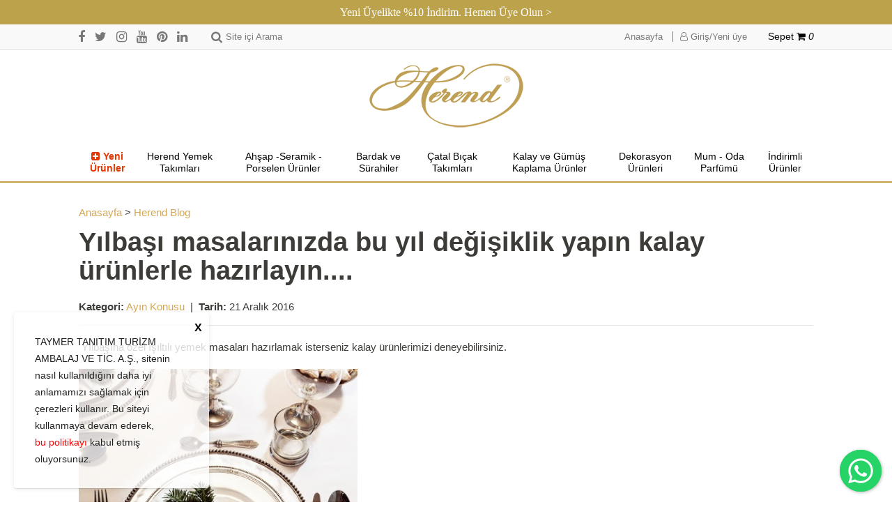

--- FILE ---
content_type: text/html; Charset=UTF-8
request_url: https://www.herendporselen.com/shop/blog/yilbasi-masalarinizda-bu-yil-degisiklik-yapin-kalay-urunlerle-hazirlayin_3_74889.html
body_size: 31261
content:

<!DOCTYPE html>
<html>

<head>

	<title>Herend Blog > Yılbaşı masalarınızda bu yıl değişiklik yapın kalay ürünlerle hazırlayın.... | Herend Porselen - Dünyanın en iyi porselen markası</title>
	<meta charset="utf-8" />
	<meta http-equiv="Content-Type" content="text/html; charset=utf-8" />
	<meta name="viewport" content="width=device-width, initial-scale=1.0, maximum-scale=1.0, user-scalable=no">

	<meta name="description" content="Dünyanın en iyi porselen markası olarak kabul edilen Herend Porselenleri el yapımı olup, mücevher değerindedir." />
	<meta name="keywords" content="Herend, porselen, el yapımı porselen, kraliyet ailesi tercihi, aristokrasi, altın, gümüş, gümüş kaplama, kalay, cam kristal, cam, seramik, fayans, fener, termos, hediyelik, buz kovası, şekerlik, şişelik, kahvalti seti, bonbonyerlik, aksesuar, bahçe, masa süsleri, kurabiyelik, bisküitlik, karaf, şamdan, vazo, figürler, özel yapım, koleksiyonlar, servis parçaları, mum, süs eşyası, çerçeve, bebek hediyesi, anneler günü, babalar günü, sevgililer günü, oda kokusu, lamba, Kelebek, çay kahve fincanı, duvar tabağı, şemsiyelik, kahvaltılık, kahvaltı seti, şarap bardağı, kadeh, su bardağı, saksı, çay bardağı" />
	<meta name="author" content="Herend Porselen" />

	<meta name="facebook-domain-verification" content="oepkxgjf83zqdg7lhh810gi76fu3hl" />

	
		<meta property="og:title" content="Yılbaşı masalarınızda bu yıl değişiklik yapın kalay ürünlerle hazırlayın...." />
		<meta property="og:type" content="blog" />
		<meta property="og:url" content="https://www.herendporselen.com/shop/blog/yilbasi-masalarinizda-bu-yil-degisiklik-yapin-kalay-urunlerle-hazirlayin_3_74889.html" />
		<meta property="og:image" content="https://herendporselen.b-cdn.net" />
		<meta property="og:site_name" content="Herend Porselen" />
		<meta property="og:description" content="Yılbaşına özel ışıltılı yemek masaları hazırlamak isterseniz kalay ürünlerimizi deneyebilirsiniz.
" />
	

	<link rel="shortcut icon" href="https://herendporselen.b-cdn.net/favicon.png">

	<!-- Global site tag (gtag.js) - Google Ads: 658698322 -->
<script async src="https://www.googletagmanager.com/gtag/js?id=AW-658698322"></script>
<script>
  window.dataLayer = window.dataLayer || [];
  function gtag(){dataLayer.push(arguments);}
  gtag('js', new Date());

  gtag('config', 'AW-658698322');
</script>

<!-- Facebook Pixel Code -->
<script>
  !function(f,b,e,v,n,t,s)
  {if(f.fbq)return;n=f.fbq=function(){n.callMethod?
  n.callMethod.apply(n,arguments):n.queue.push(arguments)};
  if(!f._fbq)f._fbq=n;n.push=n;n.loaded=!0;n.version='2.0';
  n.queue=[];t=b.createElement(e);t.async=!0;
  t.src=v;s=b.getElementsByTagName(e)[0];
  s.parentNode.insertBefore(t,s)}(window, document,'script',
  'https://connect.facebook.net/en_US/fbevents.js');
  fbq('init', '228638258497754');
  fbq('track', 'PageView');
</script>
<noscript><img height="1" width="1" style="display:none"
  src="https://www.facebook.com/tr?id=228638258497754&ev=PageView&noscript=1"
/></noscript>
<!-- End Facebook Pixel Code -->

<meta name="google-site-verification" content="DG25eahIulNAFtSJzf1X188n_TS5o4EYcjeiVkFa0ss" />

<meta name="google-site-verification" content="7eq5MO4NaZL6vm5YlIlkA_qL2yinDEzS2QDsKy3_4IY" />

<meta name="p:domain_verify" content="973cf8bd39c93974a65f5f6f73d45ed9"/>

<script type="text/javascript">
    (function(c,l,a,r,i,t,y){
        c[a]=c[a]||function(){(c[a].q=c[a].q||[]).push(arguments)};
        t=l.createElement(r);t.async=1;t.src="https://www.clarity.ms/tag/"+i;
        y=l.getElementsByTagName(r)[0];y.parentNode.insertBefore(t,y);
    })(window, document, "clarity", "script", "jk6w2x7gqh");
</script>

	<!--<link href="https://fonts.googleapis.com/css?family=Raleway:300,400,600,700&amp;subset=latin-ext" rel="stylesheet">-->
    <link href="https://maxcdn.bootstrapcdn.com/font-awesome/4.7.0/css/font-awesome.min.css" rel="stylesheet" />

    <!--<link href="https://v4-alpha.getbootstrap.com/dist/css/bootstrap.min.css" rel="stylesheet" />-->
	<link href="https://maxcdn.bootstrapcdn.com/bootstrap/4.0.0-alpha/css/bootstrap.min.css" rel="stylesheet" />
    <link href="https://code.jquery.com/ui/1.12.1/themes/base/jquery-ui.css" rel="stylesheet" />
    <link href="https://cdnjs.cloudflare.com/ajax/libs/OwlCarousel2/2.0.0-beta.2.4/assets/owl.carousel.min.css" rel="stylesheet" />
    <link href="https://cdnjs.cloudflare.com/ajax/libs/fancybox/3.3.5/jquery.fancybox.min.css" rel="stylesheet" />
    <link href="https://herendporselen.b-cdn.net/css/style.css?v=236" rel="stylesheet" />

    <script src="https://cdnjs.cloudflare.com/ajax/libs/crypto-js/4.1.1/crypto-js.min.js"></script>

    <script type="text/javascript">

		function BrowseServer( startupPath, functionData )
			{var finder = new CKFinder();
			finder.startupPath = startupPath;
			finder.selectActionFunction = SetFileField;
			finder.selectActionData = functionData;
			finder.popup();}
		function SetFileField( fileUrl, data )
			{document.getElementById( data["selectActionData"] ).value = fileUrl;}
	</script>

	<script type="text/javascript">

  var _gaq = _gaq || [];
  _gaq.push(['_setAccount', 'UA-34667962-1']);
  _gaq.push(['_trackPageview']);

  (function() {
    var ga = document.createElement('script'); ga.type = 'text/javascript'; ga.async = true;
    ga.src = ('https:' == document.location.protocol ? 'https://ssl' : 'http://www') + '.google-analytics.com/ga.js';
    var s = document.getElementsByTagName('script')[0]; s.parentNode.insertBefore(ga, s);
  })();

</script>

<script src="https://cdn.onesignal.com/sdks/OneSignalSDK.js" async=""></script>

<script>

  window.OneSignal = window.OneSignal || [];

  OneSignal.push(function() {

    OneSignal.init({

      appId: "c916d28a-43ec-40e0-a283-5ddbc6d5af8b",

    });

  });

</script>

<!-- Google tag (gtag.js) -->

<script async src=https://www.googletagmanager.com/gtag/js?id=G-38TXQ6WEG8></script>

<script>

  window.dataLayer = window.dataLayer || [];

  function gtag(){dataLayer.push(arguments);}

  gtag('js', new Date());

 

  gtag('config', 'G-38TXQ6WEG8');

</script>

</head>

<body><div class="bannerMessage"><a href="/shop/member.asp?do=login" title="Yeni Üyelikte %10 İndirim. Hemen Üye Olun >" target="_self">Yeni Üyelikte %10 İndirim. Hemen Üye Olun ></a></div>


	<div id="wrapper">
        <header>
            <div id="search-panel">
                <div class="container">
                    <div id="search-form-cover">
						<form name="search_form" action="/shop/site-ici-arama_14.html" method="get" id="search_form" onsubmit="return search_form_onsubmit()">
                            <input class="form-control none-radius" type="search" name="strSearch" id="searchsite"  placeholder="Kelime giriniz..." />
                            <button type="submit" class="themeBtn" id="btnSearchForm"><i class="fa fa-search fa-lg"></i></button>
                        </form>
                    </div>
                </div>
            </div>
            <div id="header-topbar">
                <div class="container">
                    <div class="flex-row">
                        <div id="top-left">
                            <ul id="top-social-links" class=" hidden-sm-down">
                                <li><a href="https://www.facebook.com/HerendPorselen" title="Facebook" target="_blank"><i class="fa fa-facebook fa-lg"></i></a></li>
                                <li><a href="https://www.twitter.com/HerendPorselen" title="Twitter" target="_blank"><i class="fa fa-twitter fa-lg"></i></a></li>
                                <li><a href="https://www.instagram.com/herendporselen" title="Instagram" target="_blank"><i class="fa fa-instagram fa-lg"></i></a></li>
                                <li><a href="https://www.youtube.com/user/HerendPorselen" title="Youtube" target="_blank"><i class="fa fa-youtube fa-lg"></i></a></li>
                                <li><a href="https://tr.pinterest.com/herendporselen/" title="Pinterest" target="_blank"><i class="fa fa-pinterest fa-lg"></i></a></li>
                                <li><a href="https://www.linkedin.com/company/herend-porselen" title="Linkedin" target="_blank"><i class="fa fa-linkedin fa-lg"></i></a></li>
                            </ul>
                            <div id="header-search">
                                <span><i class="fa fa-search fa-lg"></i><span class="hidden-sm-down">Site içi Arama</span></span>
                            </div>
                        </div>
                        <div id="top-right" class="flex-row">
                            <ul id="topbar-links">
                                <li class="hidden-sm-down"><a href="/." title="Anasayfa">Anasayfa</a></li>
                            <li><a href="/shop/member.asp?do=login" title="Giriş/Yeni üye"><i class="fa fa-user-o fa-md"></i> Giriş/Yeni üye</a></li>

                            </ul>
                            <div id="topbar-cart">
                                <span><a href="/shop/shopping_cart.asp" title="Sepetiniz">Sepet <i class="fa fa-shopping-cart fa-md"></i>
								<em>0</em>
								</a></span>
                            </div>
                        </div>
                    </div>
                </div>
            </div>
            <div id="header-main">
                <div class="container">
                    <div id="header-main-inner" class="text-center">
                        <div id="logo">
                            <a href="/." title="Herend Porselen - Dünyanın en iyi porselen markası"><img src="https://herendporselen.b-cdn.net/shop/images/logo.png" alt="Herend Porselen - Dünyanın en iyi porselen markası" /></a>
                            <button id="navBtn" class="navbar-toggler hidden-lg-up" data-target="#header-menubar" data-toggle="collapse">
                                <i class="iconBar"></i>
                                <i class="iconBar"></i>
                                <i class="iconBar"></i>
                            </button>
                        </div>
                    </div>
                </div>
            </div>
            <nav id="header-menubar" class="collapse navbar-toggleable-md">
                <div class="container">
                    <ul id="menu" class="flex-row text-center">
					<li><a href="/shop/kategori/koleksiyon_16.html?probrand=&proprice=&protag=&prosort=latest&propage=" title="Yeni Ürünler" style="color: #e33600;font-weight: 700;"><i class="fa fa-plus-square mr-5" aria-hidden="true"></i>Yeni Ürünler</a></li><li><a href="/shop/kategori/herend-yemek-takimlari_16_464.html" title="Herend Yemek Takımları">Herend Yemek Takımları</a><ul class="mega-menu text-center">
<li class="text-center"><a href="/shop/kategori/porselen-yemek-takimlari/supla_16_465.html" title="Supla"><img  src="https://herendporselen.b-cdn.net/upload/data/images/products/herend_4_posta_2015/img_6951.jpg" class="lazyload" alt="Supla" /><span>Supla</span></a></li>
<li class="text-center"><a href="/shop/kategori/porselen-yemek-takimlari/baslangic-yemek-tabaklari_16_466.html" title="Başlangıç Yemek Tabakları"><img  src="https://herendporselen.b-cdn.net/upload/data/images/products/yeni_kucuk_salata_tabaklari/00524-0-00_vba.jpg" class="lazyload" alt="Başlangıç Yemek Tabakları" /><span>Başlangıç Yemek Tabakları</span></a></li>
<li class="text-center"><a href="/shop/kategori/porselen-yemek-takimlari/ana-yemek-tabaklari_16_467.html" title="Ana Yemek Tabakları"><img  src="https://herendporselen.b-cdn.net/upload/data/images/products/coded/anayemek_tabagi215.jpg" class="lazyload" alt="Ana Yemek Tabakları" /><span>Ana Yemek Tabakları</span></a></li>
<li class="text-center"><a href="/shop/kategori/porselen-yemek-takimlari/tatli-tabaklari_16_468.html" title="Tatlı Tabakları"><img  src="https://herendporselen.b-cdn.net/upload/data/images/products/herend_4_posta_2015/img_6948.jpg" class="lazyload" alt="Tatlı Tabakları" /><span>Tatlı Tabakları</span></a></li>
<li class="text-center"><a href="/shop/kategori/porselen-yemek-takimlari/salata-tabaklari-ve-kaseler_16_469.html" title="Salata Tabakları ve Kaseler"><img  src="https://herendporselen.b-cdn.net/upload/data/images/products/42gun_resimleri/salata_tabagi.jpg" class="lazyload" alt="Salata Tabakları ve Kaseler" /><span>Salata Tabakları ve Kaseler</span></a></li>
<li class="text-center"><a href="/shop/kategori/porselen-yemek-takimlari/corba-fincan-ve-tabaklari_16_470.html" title="Çorba Fincan ve Tabakları"><img  src="https://herendporselen.b-cdn.net/upload/data/images/products/coded/-1-00%20vba.jpg" class="lazyload" alt="Çorba Fincan ve Tabakları" /><span>Çorba Fincan ve Tabakları</span></a></li>
<li class="text-center"><a href="/shop/kategori/porselen-yemek-takimlari/aperitif-ve-ekmek-tabaklari_16_471.html" title="Aperitif ve Ekmek Tabakları"><img  src="https://herendporselen.b-cdn.net/upload/data/images/products/4gun-resimleri/ekmek_tabagi22.jpg" class="lazyload" alt="Aperitif ve Ekmek Tabakları" /><span>Aperitif ve Ekmek Tabakları</span></a></li>
<li class="text-center"><a href="/shop/kategori/porselen-yemek-takimlari/servis-parcalari_16_472.html" title="Servis Parçaları"><img  src="https://herendporselen.b-cdn.net/upload/data/images/products/coded/kare_servis.jpg" class="lazyload" alt="Servis Parçaları" /><span>Servis Parçaları</span></a></li>
<li class="text-center"><a href="/shop/kategori/porselen-yemek-takimlari/cerezlik-bolmeli-katli-servisler_16_477.html" title="Çerezlik-Bölmeli-Katlı Servisler"><img  src="https://herendporselen.b-cdn.net/upload/data/images/products/4gun-resimleri/katli_servis_15_.jpg" class="lazyload" alt="Çerezlik-Bölmeli-Katlı Servisler" /><span>Çerezlik-Bölmeli-Katlı Servisler</span></a></li>
<li class="text-center"><a href="/shop/kategori/porselen-yemek-takimlari/cay-fincan-ve-aksesuarlari_16_489.html" title="Çay Fincan ve Aksesuarları"><img  src="https://herendporselen.b-cdn.net/upload/data/images/products/herend_224_yazili/cay_nescafe_fincan_70.jpg" class="lazyload" alt="Çay Fincan ve Aksesuarları" /><span>Çay Fincan ve Aksesuarları</span></a></li>
<li class="text-center"><a href="/shop/kategori/porselen-yemek-takimlari/kahve-fincan-ve-aksesuarlari_16_473.html" title="Kahve Fincan ve Aksesuarları"><img  src="https://herendporselen.b-cdn.net/upload/data/images/products/herend_224_yazili/turk_kahve_espresso_fincan_6.jpg" class="lazyload" alt="Kahve Fincan ve Aksesuarları" /><span>Kahve Fincan ve Aksesuarları</span></a></li>
<li class="text-center"><a href="/shop/kategori/porselen-yemek-takimlari/caydanlik-ve-kahvedanliklar_16_490.html" title="Çaydanlık ve Kahvedanlıklar"><img  src="https://herendporselen.b-cdn.net/upload/data/images/products/herend_2016_hazir_84/caydanlik_2_.jpg" class="lazyload" alt="Çaydanlık ve Kahvedanlıklar" /><span>Çaydanlık ve Kahvedanlıklar</span></a></li>
<li class="text-center"><a href="/shop/kategori/porselen-yemek-takimlari/sofra-aksesuarlari_16_475.html" title="Sofra Aksesuarları"><img  src="https://herendporselen.b-cdn.net/upload/data/images/products/37gun_resimleri/bolmeli_servis33.jpg" class="lazyload" alt="Sofra Aksesuarları" /><span>Sofra Aksesuarları</span></a></li>
</ul>
</li>
<li><a href="/shop/kategori/ahsap-seramik-porselen-urunler_16_449.html" title="Ahşap -Seramik -Porselen Ürünler">Ahşap -Seramik -Porselen Ürünler</a><ul class="mega-menu text-center">
<li class="text-center"><a href="/shop/kategori/ahsap-seramik-porselen-urunler/ahsap-supla_16_610.html" title="Ahşap Supla"><img  src="https://herendporselen.b-cdn.net/upload/data/images/kategori_gorselleri/seramik_urunler/heren_haziran_20252514.jpg" class="lazyload" alt="Ahşap Supla" /><span>Ahşap Supla</span></a></li>
<li class="text-center"><a href="/shop/kategori/ahsap-seramik-porselen-urunler/ahsap-tepsi_16_611.html" title="Ahşap Tepsi"><img  src="https://herendporselen.b-cdn.net/upload/data/images/kategori_gorselleri/seramik_urunler/heren_haziran_20252501.jpg" class="lazyload" alt="Ahşap Tepsi" /><span>Ahşap Tepsi</span></a></li>
<li class="text-center"><a href="/shop/kategori/seramik-porselen-yemek-takimlari/porselen-servis-parcalari_16_517.html" title="Porselen  Servis Parçaları"><img  src="https://herendporselen.b-cdn.net/upload/data/images/products/pampa_bay/cer2697wg.jpg" class="lazyload" alt="Porselen  Servis Parçaları" /><span>Porselen  Servis Parçaları</span></a></li>
<li class="text-center"><a href="/shop/kategori/seramik-porselen-yemek-takimlari/porselen-sofra-aksesuarlari_16_518.html" title="Porselen Sofra Aksesuarları"><img  src="https://herendporselen.b-cdn.net/upload/data/images/products/pampa_bay/cer2214wg.jpg" class="lazyload" alt="Porselen Sofra Aksesuarları" /><span>Porselen Sofra Aksesuarları</span></a></li>
<li class="text-center"><a href="/shop/kategori/seramik-porselen-yemek-takimlari/seramik-yemek-takimlari_16_450.html" title="Seramik Yemek Takımları"><img  src="https://herendporselen.b-cdn.net/upload/data/images/products/tinkalu_2022/img_2709_1920x1920.jpeg" class="lazyload" alt="Seramik Yemek Takımları" /><span>Seramik Yemek Takımları</span></a></li>
<li class="text-center"><a href="/shop/kategori/seramik-porselen-yemek-takimlari/seramik-servis-parcalari_16_451.html" title="Seramik Servis Parçaları"><img  src="https://herendporselen.b-cdn.net/upload/data/images/products/tinkalu_2022/tin_c_015_.jpg" class="lazyload" alt="Seramik Servis Parçaları" /><span>Seramik Servis Parçaları</span></a></li>
<li class="text-center"><a href="/shop/kategori/seramik-porselen-yemek-takimlari/seramik-cay-ve-kahve-fincanlari_16_510.html" title="Seramik Çay ve Kahve Fincanları"><img  src="https://herendporselen.b-cdn.net/upload/data/images/products/tinkalu_2022/tin_c_018__.jpg" class="lazyload" alt="Seramik Çay ve Kahve Fincanları" /><span>Seramik Çay ve Kahve Fincanları</span></a></li>
<li class="text-center"><a href="/shop/kategori/seramik-porselen-yemek-takimlari/seramik-sofra-aksesuarlari_16_516.html" title="Seramik Sofra Aksesuarları"><img  src="https://herendporselen.b-cdn.net/upload/data/images/products/tinkalu_2022/pecete_halkasi_1_removebg_preview.png" class="lazyload" alt="Seramik Sofra Aksesuarları" /><span>Seramik Sofra Aksesuarları</span></a></li>
<li class="text-center"><a href="/shop/kategori/seramik-porselen-yemek-takimlari/termoslu-urunler_16_520.html" title="Termoslu Ürünler"><img  src="https://herendporselen.b-cdn.net/upload/data/images/products/33gun_resimleri/caydanlik__kahvedanlik_1.jpg" class="lazyload" alt="Termoslu Ürünler" /><span>Termoslu Ürünler</span></a></li>
</ul>
</li>
<li><a href="/shop/kategori/bardak-ve-surahiler_16_456.html" title="Bardak ve  Sürahiler">Bardak ve  Sürahiler</a><ul class="mega-menu text-center">
<li class="text-center"><a href="/shop/kategori/bardak-ve-surahiler/su-mesrubat-bardagi_16_457.html" title="Su-Meşrubat Bardağı"><img  src="https://herendporselen.b-cdn.net/upload/data/images/products/coded/mesrubat_bardagi1amber.jpg" class="lazyload" alt="Su-Meşrubat Bardağı" /><span>Su-Meşrubat Bardağı</span></a></li>
<li class="text-center"><a href="/shop/kategori/bardak-ve-surahiler/beyaz-sarap-bardagi_16_458.html" title="Beyaz Şarap Bardağı"><img  src="https://herendporselen.b-cdn.net/upload/data/images/kategori_gorselleri/bardak_ve_surahiler/img_12.jpg" class="lazyload" alt="Beyaz Şarap Bardağı" /><span>Beyaz Şarap Bardağı</span></a></li>
<li class="text-center"><a href="/shop/kategori/bardak-ve-surahiler/kirmizi-sarap-bardagi_16_459.html" title="Kırmızı Şarap Bardağı"><img  src="https://herendporselen.b-cdn.net/upload/data/images/kategori_gorselleri/bardak_ve_surahiler/img12_1705.jpg" class="lazyload" alt="Kırmızı Şarap Bardağı" /><span>Kırmızı Şarap Bardağı</span></a></li>
<li class="text-center"><a href="/shop/kategori/bardak-ve-surahiler/sampanya-bardagi_16_460.html" title="Şampanya Bardağı"><img  src="https://herendporselen.b-cdn.net/upload/data/images/kategori_gorselleri/bardak_ve_surahiler/sampanya_kadehi12_.jpg" class="lazyload" alt="Şampanya Bardağı" /><span>Şampanya Bardağı</span></a></li>
<li class="text-center"><a href="/shop/kategori/bardak-ve-surahiler/diger-bardaklar_16_461.html" title="Diğer Bardaklar"><img  src="https://herendporselen.b-cdn.net/upload/data/images/products/herend_1_posta_2015/viski_bardagi.jpg" class="lazyload" alt="Diğer Bardaklar" /><span>Diğer Bardaklar</span></a></li>
<li class="text-center"><a href="/shop/kategori/bardak-ve-surahiler/karaf-ve-surahiler_16_462.html" title="Karaf ve Sürahiler"><img  src="https://herendporselen.b-cdn.net/upload/data/images/kategori_gorselleri/bardak_ve_surahiler/lobmeyr_kara12.jpg" class="lazyload" alt="Karaf ve Sürahiler" /><span>Karaf ve Sürahiler</span></a></li>
<li class="text-center"><a href="/shop/kategori/bardak-ve-surahiler/dondurmalik-ve-kaseler_16_481.html" title="Dondurmalık ve Kaseler"><img  src="https://herendporselen.b-cdn.net/upload/data/images/products/coded/dondurma_bardaklari_ve_kaseler4amber.jpg" class="lazyload" alt="Dondurmalık ve Kaseler" /><span>Dondurmalık ve Kaseler</span></a></li>
</ul>
</li>
<li><a href="/shop/kategori/catal-bicak-takimlari_16_511.html" title="Çatal Bıçak Takımları">Çatal Bıçak Takımları</a><ul class="mega-menu text-center">
<li class="text-center"><a href="/shop/kategori/catal-bicak-takimlari/kalay-catal-bicak-ve-servisleri_16_513.html" title="Kalay Çatal Bıçak ve Servisleri"><img  src="https://herendporselen.b-cdn.net/upload/data/images/products/2022_kalaylar/p2859_peynir_bicagi_seti.jpg" class="lazyload" alt="Kalay Çatal Bıçak ve Servisleri" /><span>Kalay Çatal Bıçak ve Servisleri</span></a></li>
<li class="text-center"><a href="/shop/kategori/catal-bicak-takimlari/gumus-kaplama-catal-bicak-takimi_16_514.html" title="Gümüş Kaplama Çatal Bıçak Takımı"><img  src="https://herendporselen.b-cdn.net/upload/data/images/products/gumusler/rbfranzperlwhite_l.jpg" class="lazyload" alt="Gümüş Kaplama Çatal Bıçak Takımı" /><span>Gümüş Kaplama Çatal Bıçak Takımı</span></a></li>
</ul>
</li>
<li><a href="/shop/kategori/kalay-ve-gumus-kaplama-urunler_16_445.html" title="Kalay ve Gümüş Kaplama Ürünler">Kalay ve Gümüş Kaplama Ürünler</a><ul class="mega-menu text-center">
<li class="text-center"><a href="/shop/kategori/kalay-ve-gumus-kaplama-urunler/gumus-kaplama-urunler_16_503.html" title="Gümüş Kaplama Ürünler"><img  src="https://herendporselen.b-cdn.net/upload/data/images/products/coded/gumus_kaplama_kase1.jpg" class="lazyload" alt="Gümüş Kaplama Ürünler" /><span>Gümüş Kaplama Ürünler</span></a></li>
<li class="text-center"><a href="/shop/kategori/kalay-ve-gumus-kaplama-urunler/kalay-servisler_16_446.html" title="Kalay Servisler"><img  src="https://herendporselen.b-cdn.net/upload/data/images/products/2022_kalaylar/p2655.jpg" class="lazyload" alt="Kalay Servisler" /><span>Kalay Servisler</span></a></li>
<li class="text-center"><a href="/shop/kategori/kalay-ve-gumus-kaplama-urunler/kalay-bardak-surahi-karaf_16_488.html" title="Kalay Bardak-Sürahi-Karaf"><img  src="https://herendporselen.b-cdn.net/upload/data/images/products/2022_kalaylar/7181geyik_figurlu_kalay_cam_kadeh_.jpg" class="lazyload" alt="Kalay Bardak-Sürahi-Karaf" /><span>Kalay Bardak-Sürahi-Karaf</span></a></li>
<li class="text-center"><a href="/shop/kategori/kalay-ve-gumus-kaplama-urunler/kalay-catal-bicak-ve-servisleri_16_447.html" title="Kalay Çatal Bıçak ve Servisleri"><img  src="https://herendporselen.b-cdn.net/upload/data/images/kategori_gorselleri/kalay_urunler/filet12.jpg" class="lazyload" alt="Kalay Çatal Bıçak ve Servisleri" /><span>Kalay Çatal Bıçak ve Servisleri</span></a></li>
<li class="text-center"><a href="/shop/kategori/kalay-ve-gumus-kaplama-urunler/kalay-ev-aksesuarlari_16_448.html" title="Kalay Ev Aksesuarları"><img  src="https://herendporselen.b-cdn.net/upload/data/images/products/2023_kalay/30_cm_kalay_samdan.jpg" class="lazyload" alt="Kalay Ev Aksesuarları" /><span>Kalay Ev Aksesuarları</span></a></li>
</ul>
</li>
<li><a href="/shop/kategori/dekorasyon-urunleri_16_427.html" title="Dekorasyon Ürünleri">Dekorasyon Ürünleri</a><ul class="mega-menu text-center">
<li class="text-center"><a href="/shop/kategori/dekorasyon-urunleri/bebek-hediyelikleri_16_609.html" title="Bebek Hediyelikleri"><img  src="https://herendporselen.b-cdn.net/upload/data/images/products/3gun-resimleri/herend_0709.jpg" class="lazyload" alt="Bebek Hediyelikleri" /><span>Bebek Hediyelikleri</span></a></li>
<li class="text-center"><a href="/shop/kategori/dekorasyon-urunleri/limited-edition-herend_16_428.html" title="Limited Edition Herend"><img  src="https://herendporselen.b-cdn.net/upload/data/images/products/21gun_resimleri/img_4016.jpg" class="lazyload" alt="Limited Edition Herend" /><span>Limited Edition Herend</span></a></li>
<li class="text-center"><a href="/shop/kategori/dekorasyon-urunleri/herend-vazo-ciceklik_16_433.html" title="Herend Vazo-Çiçeklik"><img  src="https://herendporselen.b-cdn.net/upload/data/images/products/coded/vazo.jpg" class="lazyload" alt="Herend Vazo-Çiçeklik" /><span>Herend Vazo-Çiçeklik</span></a></li>
<li class="text-center"><a href="/shop/kategori/dekorasyon-urunleri/vazo-seramik-cam-kalay_16_509.html" title="Vazo (Seramik-Cam-Kalay)"><img  src="https://herendporselen.b-cdn.net/upload/data/images/products/quail_ceramics/quail_056_1.jpg" class="lazyload" alt="Vazo (Seramik-Cam-Kalay)" /><span>Vazo (Seramik-Cam-Kalay)</span></a></li>
<li class="text-center"><a href="/shop/kategori/dekorasyon-urunleri/dekoratif-tabak-kase_16_431.html" title="Dekoratif Tabak-Kase"><img  src="https://herendporselen.b-cdn.net/upload/data/images/products/42gun_resimleri/dekoratif_duvar_tabagi.jpg" class="lazyload" alt="Dekoratif Tabak-Kase" /><span>Dekoratif Tabak-Kase</span></a></li>
<li class="text-center"><a href="/shop/kategori/dekorasyon-urunleri/dekoratif-obje-_16_429.html" title="Dekoratif Obje "><img  src="https://herendporselen.b-cdn.net/upload/data/images/products/34gun_resimleri/dekoratif_tepsi.jpg" class="lazyload" alt="Dekoratif Obje " /><span>Dekoratif Obje </span></a></li>
<li class="text-center"><a href="/shop/kategori/dekorasyon-urunleri/herend-mumluk-samdan_16_430.html" title="Herend Mumluk-Şamdan"><img  src="https://herendporselen.b-cdn.net/upload/data/images/products/herend_11_posta_2015/porselen_samdan_25.jpg" class="lazyload" alt="Herend Mumluk-Şamdan" /><span>Herend Mumluk-Şamdan</span></a></li>
<li class="text-center"><a href="/shop/kategori/dekorasyon-urunleri/samdan-fener_16_508.html" title="Şamdan-Fener"><img  src="https://herendporselen.b-cdn.net/upload/data/images/products/by_room_scandinavian_living/17227.jpg" class="lazyload" alt="Şamdan-Fener" /><span>Şamdan-Fener</span></a></li>
<li class="text-center"><a href="/shop/kategori/dekorasyon-urunleri/biblo_16_434.html" title="Biblo"><img  src="https://herendporselen.b-cdn.net/upload/data/images/products/herend_2016_hazir_84/papagan.jpg" class="lazyload" alt="Biblo" /><span>Biblo</span></a></li>
<li class="text-center"><a href="/shop/kategori/dekorasyon-urunleri/sekerlik-bonbonyer_16_432.html" title="Şekerlik-Bonbonyer"><img  src="https://herendporselen.b-cdn.net/upload/data/images/products/34gun_resimleri/bonbonyer_88_.jpg" class="lazyload" alt="Şekerlik-Bonbonyer" /><span>Şekerlik-Bonbonyer</span></a></li>
<li class="text-center"><a href="/shop/kategori/dekorasyon-urunleri/kul-tablalari_16_436.html" title="Kül Tablaları"><img  src="https://herendporselen.b-cdn.net/upload/data/images/products/5gun-resimleri/img_5568.jpg" class="lazyload" alt="Kül Tablaları" /><span>Kül Tablaları</span></a></li>
<li class="text-center"><a href="/shop/kategori/dekorasyon-urunleri/dekoratif-cicekler_16_435.html" title="Dekoratif Çiçekler"><img  src="https://herendporselen.b-cdn.net/upload/data/images/products/42gun_resimleri/dekoratif_porselen_nilufer.jpg" class="lazyload" alt="Dekoratif Çiçekler" /><span>Dekoratif Çiçekler</span></a></li>
<li class="text-center"><a href="/shop/kategori/dekorasyon-urunleri/ev-tekstili_16_504.html" title="Ev Tekstili"><img  src="https://herendporselen.b-cdn.net/upload/data/images/products/quail_ceramics/pecete.jpg" class="lazyload" alt="Ev Tekstili" /><span>Ev Tekstili</span></a></li>
</ul>
</li>
<li><a href="/shop/kategori/mum-oda-parfumu_16_439.html" title="Mum - Oda Parfümü">Mum - Oda Parfümü</a><ul class="mega-menu text-center">
<li class="text-center"><a href="/shop/kategori/mum-oda-parfumu/maison-berger-katalitik-siseler_16_440.html" title="Maison Berger Katalitik Şişeler"><img  src="https://herendporselen.b-cdn.net/upload/data/images/products/maison_berger/4820_4.jpg" class="lazyload" alt="Maison Berger Katalitik Şişeler" /><span>Maison Berger Katalitik Şişeler</span></a></li>
<li class="text-center"><a href="/shop/kategori/mum-oda-parfumu/maison-berger-katalitik-yedek-parfumler_16_441.html" title="Maison Berger Katalitik Yedek Parfümler"><img  src="https://herendporselen.b-cdn.net/upload/data/images/products/maison_berger_paris/katalitik_sise__yedek_parfumu_3.jpg" class="lazyload" alt="Maison Berger Katalitik Yedek Parfümler" /><span>Maison Berger Katalitik Yedek Parfümler</span></a></li>
<li class="text-center"><a href="/shop/kategori/mum-oda-parfumu/maison-berger-cubuklu-oda-parfumleri_16_442.html" title="Maison Berger Çubuklu Oda Parfümleri"><img  src="https://herendporselen.b-cdn.net/upload/data/images/products/maison_berger/7586.jpg" class="lazyload" alt="Maison Berger Çubuklu Oda Parfümleri" /><span>Maison Berger Çubuklu Oda Parfümleri</span></a></li>
<li class="text-center"><a href="/shop/kategori/mum-oda-parfumu/mumlar_16_443.html" title="Mumlar"><img  src="https://herendporselen.b-cdn.net/upload/data/images/products/fem_mum/32_1.png" class="lazyload" alt="Mumlar" /><span>Mumlar</span></a></li>
</ul>
</li>
<li><a href="/shop/kategori/indirimli-urunler_16_463.html" title="İndirimli Ürünler">İndirimli Ürünler</a><ul class="mega-menu text-center">
<li class="text-center"><a href="/shop/kategori/indirimli-urunler/herend-urunler_16_496.html" title="Herend Ürünler"><img  src="https://herendporselen.b-cdn.net/upload/data/images/story/cukur_servis.png" class="lazyload" alt="Herend Ürünler" /><span>Herend Ürünler</span></a></li>
<li class="text-center"><a href="/shop/kategori/indirimli-urunler/cam-ve-kristal-urunler_16_502.html" title="Cam ve Kristal Ürünler"><img  src="https://herendporselen.b-cdn.net/upload/data/images/products/herend_1_posta_2015/lobmeyr_karaf2.jpg" class="lazyload" alt="Cam ve Kristal Ürünler" /><span>Cam ve Kristal Ürünler</span></a></li>
<li class="text-center"><a href="/shop/kategori/indirimli-urunler/gumus-kaplama-urunler_16_498.html" title="Gümüş Kaplama Ürünler"><img  src="https://herendporselen.b-cdn.net/upload/data/images/products/20gun-resimleri/ayakli_servis.jpg" class="lazyload" alt="Gümüş Kaplama Ürünler" /><span>Gümüş Kaplama Ürünler</span></a></li>
<li class="text-center"><a href="/shop/kategori/indirimli-urunler/kalay-urunler_16_499.html" title="Kalay Ürünler"><img  src="https://herendporselen.b-cdn.net/upload/data/images/products/20gun-resimleri/img_2817.jpg" class="lazyload" alt="Kalay Ürünler" /><span>Kalay Ürünler</span></a></li>
<li class="text-center"><a href="/shop/kategori/indirimli-urunler/diger-urunler_16_500.html" title="Diğer Ürünler"><img  src="https://herendporselen.b-cdn.net/upload/data/images/products/20gun-resimleri/nr_r_p59_pg.png" class="lazyload" alt="Diğer Ürünler" /><span>Diğer Ürünler</span></a></li>
<li class="text-center"><a href="/shop/kategori/indirimli-urunler/koku-ve-mum_16_497.html" title="Koku ve Mum"><img  src="https://herendporselen.b-cdn.net/upload/data/images/products/maison_berger_paris/6356_110.png" class="lazyload" alt="Koku ve Mum" /><span>Koku ve Mum</span></a></li>
</ul>
</li>

                    </ul>
                </div>
            </nav>
        </header>

		<section id="page-content-cover" class="cat-wrap">
            <div class="container">
                <div class="row">
                	<div class="col-sm-12 col-md-12 col-lg-12 box" id="collect-products-cover">

                		<p class="mb-15"><a href="/." title="Anasayfa">Anasayfa</a> > <a href="/shop/herend-blog_3.html" title="Herend Blog">Herend Blog</a></p>
<div class="row">
<div class="col-xs-12">
<div class="row">
<div class="col-xs-12 content-text">
<h1 class="mb-20">Yılbaşı masalarınızda bu yıl değişiklik yapın kalay ürünlerle hazırlayın....</h1>
<p class="mb-10"><b>Kategori:</b> <a href="/shop/blog/category/ayin-konusu_3_9190.html" title="Ayın Konusu kategorisi">Ayın Konusu</a>&nbsp;&nbsp;|&nbsp;&nbsp;<b>Tarih:</b> 21 Aralık 2016</p>
<script type="text/javascript" src="//s7.addthis.com/js/300/addthis_widget.js#pubid=ra-5eba8116b685e4d4"></script>
<div class="addthis_inline_share_toolbox"></div>
<hr />
<p>&nbsp;Yılbaşına özel ışıltılı yemek masaları hazırlamak isterseniz kalay ürünlerimizi deneyebilirsiniz.</p>
<p><a href="/upload/data/images/blog/red_christmas.jpg" class="issuu-popup"><img src="/upload/data/images/blog/red_christmas.jpg" width="400" height="410" border="0" alt="" /></a></p>
<p>&nbsp;<a href="/upload/data/images/blog/natale04.jpg" class="issuu-popup"><img src="/upload/data/images/blog/natale04.jpg" width="400" height="431" border="0" alt="" /></a></p>
<p><a href="/upload/data/images/blog/natale05.jpg" class="issuu-popup"><img src="/upload/data/images/blog/natale05.jpg" width="400" height="400" border="0" alt="" /></a></p>
<p><a href="/upload/data/images/blog/natale02.jpg" class="issuu-popup"><img src="/upload/data/images/blog/natale02.jpg" width="400" height="255" border="0" alt="" /></a></p>
<hr />
<div class="pagingcontainer"><ul class="subpaging">
<li class="lefthand">< <a href="/shop/blog/dunyadaki-en-pahalilar_3_74472.html" title="Dünyadaki En Pahalılar">Dünyadaki En Pahalılar...</a></li>
<li class="righthand"><a href="/shop/blog/japon-piyanist-bodrumda-konser-verecek_3_74966.html" title="Japon piyanist Bodrum&#39;da konser verecek">Japon piyanist Bodrum&#39;da konser vere...</a> ></li>
</ul></div>
</div>
</div>
</div>
</div>


                	</div> 
				</div>
            </div>
        </section>

	</div>
    <footer>
		<div id="footer-top">
			<div class="footer-links">
				<div class="container">
					<div class="row f-list-row">
						<div class="col-md-4 hidden-md-down">
							<p><a href="/shop/hakkimizda_17.html" title="Hakkımızda"><img src="https://herendporselen.b-cdn.net/shop/images/logo.png" alt="Hakkımızda" /></a></p>
							<p class="mt-20" style="color: #ccc !important;">1985 ten beri showroom bazında Türkiye'de tanınan Herend'in ilk mağazası 1998 yılında Nişantaşı'nda Herend tutkunları Taya Bingöl, Binnur Hataylı ve  Nuray Erten tarafından açıldı. <a href="/shop/hakkimizda_17.html" title="Hakkımızda">Devamı ></a></p>
							<p class="mt-20"><div id="ETBIS"><div id="7345538168873286"><img style='width:100px; height:120px' src="data:image/jpeg;base64, [base64]/2eu86+c8pNbkC+v+/zvFwybe+z95qZtdasmf01Q2gN/vWvfw1gxowZYd11122W361btyTf46abbmpW7oADDkhzQzj33HOb5Xu+8847SblPP/00tG3bNkm78sorkzSw8847J2n77bdfmhLCeeedV9BGlm+++WZasgl33HFHtGwpnnDCCWntJowYMSJ8/etfT/J/+9vfpqmlMXfu3LDRRhsldY4//vg0NYSf/vSnBddbDr5kTBDLbDHLCULsAS+vIHTv3j0pN3ny5HzaFVdckaSBLbfcMklDIIRygvCf//wnLdmE66+/Plq2FI866qi0dhNmzpyZF4TrrrsuTS2PTTbZJKnzhQjCVlttFU477bQW8Yc//GG+wZggfOtb38qX7d+/f5LPw3jyyScT3nDDDfn8tdZaK6lTThB4uapz1113Je089NBD4fTTT0/SeMBq/5e//GWSdvPNN6ctNgkCL4Req7bEP/3pT0ndl19+OSxdujSp8/rrrzcrd9hhh+Xvac8992yW37Vr1/x9iLStkevwww9vlh8jz3XttddO6sQEYY011ginnHJKs+uX4sknnxxWX3113X+hIPziF79IL1E5qqur1VhUEDp37pykeQwePDhf59prr01TQ9hll12StHKCcNZZZ6W5ISlL2je+8Y00JYTbb789X/azzz5LU5vA7yRvzTXXDIsXL05Tm/CDH/wgyefhx/IFBFvXefzxx9PUJrz66qv5/NZiTBC22GKLNKVl2HTTTdVuoSCcccYZaZHK8d5776mxqCCcffbZSZrHuHHjwkorrZTk33LLLWlqSEYP0vbaa680JST11b544oknprkhHHTQQUna+uuvH5YsWZKk3Xbbbfmy/fr1S9I8+J3kcQ9z5sxJU5ugB8zIU0oQevTokb+OfrvHP/7xj3x+azEmCJtttllYuHBhmloZ5s+fHzbeeGO1W1wQLr/88nDooYcW5ahRo5Jy5QQBJSdbF8VNdZiOlP7MM88kyt+jjz6aT/vDH/6QpHnefffd+XymBNI+/PDD/DBeThAGDBiQ1GG4P/roo/NtiYwu1PWC8Pe//z2fj2IKvCBsv/[base64]//mN7+ZpEkDhiiIpMEhQ4Yk9fv06ZNPu+eee5J53vORRx7J58tqoOcOHz48yWe6UT6CQhrTkYCFQRojg+4zxn322ScMHTo0KYtwKf3f//53kvbiiy/mf4dIB+D+yb/33nvz6Twb0spx7Nix6V2G8Otf/zqpyxTGfM61f/WrX6W5cUFAGdU1Y2Q0BV+IIABeDKRHK//tt99O0gYOHJjXEa6++up8WQ3t/FUait3KK69cwFNPPbVZHR7iqquumuTjR1D+d7/73STtwAMPTMoBHiZpKIM8eJXNEiFYbbXVkrJMlUrfbbfdkjRp/1mSl83n/5Veit/73vfSu2wSBIRr5MiRybWlB4GvhCAIzPvKx8IAU6ZMyacx/JUCiqHKin6eFIYNG5bP9w6lHXbYIUnzloh/wKWAmas2L7zwwjQ1hJ122imf3trs1KlTepWQWEdKHz9+fJrahK+UIGAHKx9T8Pe//30yj+FVgyhFpYA+oLLiNddck7QDmQ5AOc8iw6rq7L333kkaIwiOIqVniTdR1/TOsO985zv535QlvglGHH+/xcgola3vLSZ0DMpdddVViVBm8YUIgsyyYqxUEJ566qmCehBTb3nglUU0f4BAaLrxnkUJwrJwnXXWSVspRClBYJTxw3cp3H///c3q45iqFDFB+OMf/[base64]/jvvvuW/I+ZRrjCc3WxUzEM0k5FEzh4osvbtaOt57QpajPaKf8559/Pq0dR0wQJkyY0OyePCdOnJiUKykInSPu4HLo3bu3GssLAn4EHqLSl4f33Xdf0iZOKjR40mKeRUzTGLbeeuuC9uDf/va3NDcOPeByLDaM47om/4gjjkhTyutcMp3r6+vzaXfeeWeSVgy6z2V1MTtBLBQEbjwmRaX44IMPqrG8IHjPIn8l4R06dEjSfE/T8irccccdk7Rtt902n/bwww8nbaIsyePHAouAt4w0hnHNzWjYuj8eVrZN7hlQngdPOTmzAItBlPP36XsvlghpP/vZz/LXUU9j5EIoKeeXoXm2pK2yyirRNuvq6pJyvmP95S9/SdI+//zz0NDQkFwH60iQIHA9nHC6l0rIyIWull6rUBCWlzFB8NONXprXEW699dZ8faYj0LNnz3zasggCK42qL13GP2AJAo4vrXged9xxSRqQIHgdwc+9OKIAjiOl/[base64]/vs0zzzwzSTvppJPyaRIEFCx0EK7zz3/+M0kDXhDw5gEfocQoR5us6SuNF00apCxtIuRKw+1NGotkEi7+nW0TRZZ0yFoGWLRoUWJqkvbaa68laQBFWmWXkzlBSNttNVQyIkgQCEwhDco34UF95YteENTTWkJNN8Xwk5/8JClXTBDKUT0e4VJaLEyPl+DrQfSkLxr2LooLAj9GvvUY9SL5qzRJuhcEXpry9dK8INBT5GdHIaKcHiQ4//zz8/nUVZsCvVf5Yps2bfJlleb9/owCuqcYf/zjHyfligmC1g18myLRQoxo1GPpWtd/4403knb880IQlK8pynsWeZ4qWyn1Djz8NWO0Eae4IPCweRDFKO0VxU5p/HDgBaF9+/b5fA3tXhAwNbXyhilIOW8eaqWQaUfhWl4QsBBUX2SIpRxkoYs0HxuA4qV7ilF+Av6fBwW8IOBups3Y6iMvFLueukxLuicUPoCPg99PPh5Q5WtNxAsCo6XuqVL6kDyBDhYrK5oCW1wQvv/97zf7kZ7SnHnQSpOW6wUhxg033DApl4VMPP8wBOZJLWn7ULUYvBKGgwUw7SitUvKQJAh+ClNQjlcWY/R+BAEzVfkXXHBBmtrk70AghNi0WI7oSVn4AJoiLBQEpJUXC0u5UaHmc+xwNG6oBSQvCPgJlC/+/Oc/D2+99Vb+WuLmm2+e1PErhYI3Hxk5VIcRIwsfmIKSRTmcM0pjHuY+UF6x65WepRcERhTdPwtptIlFozRGAeowXeBZJI1VTt2n/Az8RUDI9y55hII0PJAC9672Y3R+gDyPOeaY/DV5DwCzPFbfsVAQCPhQg+UYU+wELwixmEUELtueZzlB8NTc6+EFIUbvWdxggw2iZaAXBA/8IOQTlyBccsklSRpToeIgCQtTWwoRa00ce+yx+fZjxCdRCWyaLhQETBs1Uo7enx+DFCkkNAu/ByFGRqMYfLST+MEHH6S5TSgXruV7YilXeLEoZq0++iASejRpKIuajp5++ul8WzGrYXkh07kY8TZWgmaCgAKoWHqGT7KYz5XmiTafjZUXmcMJQKXcxx9/nLaec8qQj3eMtrPkBVLnX//[base64]/KJl5G5YuYtjEgfNTHL6KyeD5JYyFJiqEHnk3ytbYBMXMFCSw9m3JQq62YpNRTuihBwG+BrkMaVoP/DZDpU3XUZoY5QWAuhDx0gZgCwrKJM1Q+Q7eAFJLvyTBDw9w4L5s6TCGCb1MOFE8JAuaOrvnAAw80u44XrkoFgQesNnEo0Q4vWkM/04DyRaaAmI6g3/7uu+/my7LopDZjTh39dmx6rRvEBIGORzmoHVn4XzBVlS5iUgOux3VJwzryvwEyGqkO74M2M8wJgiFJYFk1i0mTJuUrMM+Vgg+2FGOBplgVMUHgIQGijpSmhaxi0KqeZ2xq8EQpzsJHW4vM9zFBENB/VFaRP+WAEKuOt/nlR0BwBX4HadyH97aWAgKp9kW/2kv8YzbfmBMEKQ1E1EjREOmRyle0kAeKkcpy4yorEjbm24O4ViUIRPmorHQENqUo7f3330/SPPDEqS31eMw2wtypE1MWPbXo5IGppWuKCH6pF0AwicoqZA7BIcpI18+SdQ50HOqwoKZ0pivSiJZWmhbp8HXwgknTPg5AdJjKingWdU8iuojytd6DVcfSO/nNlEUfei4W8wIKmEUqG4v8IdzKt5clNn9LgSMn2w49SihnPsYEobVAjy9lkjLXC97JpQglXOm+fJZMhUIswPg3v/lNmtsEvwQvMt3I7d3MfGStQAVFelQpePdlue1pMfrd0JWC/X3ZdnxgincHx4jjbEWCzhO7LsTaErwrXEvO5dzBrIwKscAUHycp+C2EIkqjRuC8ICBl0G/cYJEFlzG2rvIZWoTOnTsnafzVpk3mPJUVY8GjnjFBoFeovjRjpJeIn2JtekHAbtY9xYiSpvZLkSFcbcY2wdLTfHmIJREbEbQJlo7B6iZl2eWleyJaCqA/KU2bYGmPyG3ScOkLMUHATa97UcSXb1M+nKggGJo1KPckponScHoIircj4lc455xz8mUrJYEpWXhlURsy+DHStmNkV3WlKKI5NyNucimL/HalaxNsrKcVI7u1AQKtNK/UxlBOWVQATTGyMpyFlEUEAdMS5AVBy5HeSYRpBPyhFsw/[base64]/GDsU2wscAUHySiTbCc86A0kZFLwauYzkpnGNf1dc/+t8fon2csn4Usf+0seY6AqGXVKdJmobLoVx81rGAeKm15GdsE6+nnvxhiy64x+p1Ogg+IFfGAxqCDPHDGxKDl8u222y5NaQK9T4KAaSboOJ7WpDclSyFmNWRYKAhIDooUJMwce99vWNUOIIi/XumilDiGHexh0vw8FtsE66lVOx+8KmIfM9TSDsEbsfqi39iKQwwwBCpfi0bcp8r64FVGRsqhgasdTzyX5MecXZiPEgR8JKrDKEUdpgP1yj322CN/[base64]/XvlBIEbVx3coDhGmOsloTFBYEj218qSpWfaKUZCuFQ2ZiKh16isVkzZSaQ6nCHg24MMr8oXicmQUsswrLLY99myCtxFqURb921DlEiAZcQoRRojV7Yd3L7ZujiZYsv++h2MNiyJU5/pLFsfB1z2OqzBOHM8JwiGggt4lhMELAGleYeTENsWX46ca1QK3m2Nv70SeJsfHSCLcmci+uhgxSN4aldSS+CnWrFY/AeKa7as1mEwjZXmYx4Ff5pMERYKAkMamzOhNqxWMiKoDs4f/u2JQpVtkxFBG0FjJJydXgClQHr4UQZ/PeWQfA2PDOmqL3Jgh9pHgcrmc2iX8uVH8GSUUllZDfwO1SG4NQumR9WJ+Tb8mog21vq9opybxDOkvo4Z8ESgySduU70bJVDATCf/iSeeyF8HvSDbjr2LQkHwYeJa+VoWHcHT70HA7UlaOR0B5wkvA/q9jwIPXWvtaL6UYxiX5kxPU33R7xmk12TzGfoFXrraFxFilVWsRUzB9GBIVh25yj0I/6cd8uWt9CA+hOeFniLrx0M7sjy9IMROdolZOnnPoiEp5HcEIymk+UUS7HOVjSlMsTh8loYF5jHSylkNvFAih6AO5PDw0UT0Osr5HodeoPqi5miAm3f6zJlhpv2dacodXOBcuPz/LGtDnGmcYZxu5SD/P9Pua24aGFIM+BR0fXlNPfht/AZGNcLJskCZ5HnhDlYcpIc6q6dffSSKLJtfUhC4Ech8L7A4QprvkShmKis/NSFpLDZB1g3IYxsbUs6FvVNFbTKfqg42uRZcvkgsspcwfcyYMHPcuIQzbDqZYho9nGXpc8aNDXNTzhs7NsxPuSDlQiuzyHpp89DWlgPvLaFueiYiuhLPkGepXd1YQcrHVNT7EFncUr5C9ZkOlI/JqnyxS5cuOUFIrrCM8AtEfhlaWq4PNBWynkV/yOSKBD30Q1M07zr++NDV5vmLbLjvulbHcIUN9dcab+zYIdxq/L2l/6nDmuEvxvuND5sF9eia7cMTxmdtKvp7+zXCS2usHv5pdd4zXWeQPfxFs2enV1k2oCT6Z+JJYIqeEbqO0uWb8EDX8XVhLMg2w5YJgve3i6xJyGet0YNhWLY0OkK2jl9rwFsYG/ZaG/8x6+WinXYKx3NPxnPbtAkX2AO+eJWvh66maF1pvPbrK4cbjbfZb/n9ym3Dn4x/Md7ftm14uG2b8Jjxaav3XJuVwgvGV1b6WnjV2oIf77ZrmB+JXq4UsZA6PJA8V/QTCQL7LfW8Y2sN9HrVx3FFOQJ3BXQI1XdsmSBgFWRXuNjAopUtv6YuQfCbYEW/+riiBWG+zee/O/[base64]/anzC+LTxH8YCQTAiCINsDm4p6AhEWOmZiNpdzmiA44xn69dOYhFKbJTRu1EcJCN09h2xm0wWWTNB8MvQhDVVApwdqiMyt2kHkY9Z1PY3/+GO2H7+1kBf65mnbrdduHDPPcLFe+0ZLjWF6XLj1cbrjDcabzHeYfl3moDebbxnj07hfuPDNso91mn38ITxGePz1ltf2H238Irx9d12C29Zmdc22jC8bHOwF4R/2++pdtvgKkUslB76w7Tk8mcUEJYnZhFqe38zQfAvLWbXxuCjmD0VUOLdwUTnAOxqCcKyBK9WgoUmiNpmgonXmgTju3cPL9m09roJgwThXfs9vbbcIiyJ+D5KwQcEeeqMSSBz3H+vgcCXbB2/C0zA7M+Wg80EQfHvWnqGOCtI80Ee7GtQWe3vQ9HD5euJ9YCXUfWVrg2rfhPsihKEFY0lSz4Pb2+9VXjNfkOBIGy8UVjSQlMShc0/P5EYBp4XXk9Ga9LwmuodSOlGMeeZk49LOQumed8uZOtCs3B2Q/7FZIkLVPCeRc0/xaA1d+IDhdiG1a+uICwJb262WYEgMDX02WGHsNR5KZcHcjFDbW/DVe2fH8RaWB6UFATmJEwR74zwaw2sB8jNmyXmjswYAlqVruN4EBJtysTTJdOoJfh86dKEXwYWmJlcY/b4i/[base64]/Zd99wh/FO413Ge4z37/u98LDxUZsin/jePuFp43PGF/bZJ7y8z97hNeNbVu7Vb20ZnucZ2cvPK4srtw3vWNpYs6xaCoZpHfjhNx3jt+EZMQ2z+EeawvU825hyzjNXPTEWnUWIfLac1S0uCDFlkeXbWNmW0oe/ESYeu2HhKesBB9motIE98LWt7gbGzdqsFLayUWUb4/b2EHayf3/HBK+TcW/jvmYuHmjEf3CY8Qjj0UYcSicZZT7+wniBUebjlcZrjTcZvfl4j/EBo8zHZ4xZP8JbltZz551brCgClEKsL+C3vKEPAHp2LDClHGPvUOGEGeYEgTXwLAl5Yi+jp1fy+P9YPUgoGWv1KiuigJLPBhO1idKjHTkeU6ZMDsebhrya1VvHXvYWNlVt1bFj2KZjh7C9cScbkb5j3N24Z4c1wz6Wv7/xIOMha7YPhxmPaN8+HG08vv0a4efWk1aUQ+l1u8dudp3paZR2S4E1xc4yngcmo56j1hIYznV4ObEQyo8RX42ed0xxVLwm0zPhedQ5/fTTc4KQlimAtyBiLOcWju1B0O4p5jOlMYVkA2E5S+AHNqSvbPmb2MvfzLil8b9NEFhrsCcYum26aZiS7mRaVuiALrYdZuEFwSvfMfhzsEoJQjv7vc2shuRfGVT6TacY/FqDZ8yhFFtr6GqKGHnftBe8kb3YTYybG7c0bm0veFvjDvaCdzbuauxkL3ova2df44HGH9iLPtT4E3vRRxmPs5eNi/kU45n2ojsbz7eXfaHxEnvRv7UXfZXxOnvRNxlvt5f9B3vRdxnvMT5gvf4RG/4fNz5l94VnkenhFWu3pnPnMG/c8q+VEEfIb46dMekFIXbehIf/plNMEHyMQ9FNsJqTgAQBjVQbKBnGSYMSBAJVVR/XJSgmCKxLUM5/CTYrCKzNr2VpHexlrGcvcwN7kRsaNzFuZtzSHv7Wxm3tpe5g3MW4q73YTvbD9jbuZzzQXu7BxkPt5f7EeJS93OOsvRONp9qLPdPY2V7u+caL7OV2Mc3/cuPVpvBdb7zFhs072rYJdxrvNt5nU9NDpoc8anzOlKt3TIHsd9NNYYbda2uA8H15DlsiCCxK8Tz1+UMQEwSmXr0jhdmV3ASLy1LQy/KbS/33BSQIvHylVXryqmdWEJg2etjIUW0/otqUHbHGsTZlnbE+ZUPKfsb+KRuNA1IONA4yDjZ+YhxiHGocVtUnfNqnT/jMONw4wjjSOMo4OuVYaNPaBLun2cux1FwM3rXfEkHQO0Ifk0vfC4LC37BElCZGBYEFD+jj7JEy0jh/h23g0G8MkSDgx1b92FnMSLrymZdUX1zRy9BfBWCq6wTYlggC+zN4rgiE/BBeEGiX94YTSu9AB5lFBQGHDtT6AOD/SSOIBA0TtrEhkkagBMEaScpB/h94QUCglB87Uv9/gpB7hgo0bYkg6B1BwQuC3httqhwhceRFBSH5VxEQk0iRLGNb3jxk9yK1gtcNxP+zgpDxiio+kWeUhRcEHxUeA2c0+ecLvXBJECDtgrwg+A2Toj4t47fFezKNxOpBgli1WoY2rHQOaaBeZ9O01U5rC0Jtjx7h0qOPDjedfnq4xXibkQilO03R/ZPxz8Z7jQ8YHzI+etqp4XEbtZ4yPmN83viC8eVTTwmvGd8wvm0P/1+nnBzeNb5v5tuHxh7GXsY+xuqTTwq1xgZjf+OAk04Kg4yfGIcahxk/M46Axx4bRtv9LMp0JEUocV6Dnhd7NYAXBL+xNkZWJ/VsRYJXlY9Ln3cA8V2k6YXKoqfiEZZlU2YxynuG21Rp6A2tKQgTTZk7uGOHsLu1fZDxEOOPjUcaCU450UjM4hnGc4y/NP7a2MV4ufFq4w3GW42/M/7R+Gfj/caHjY8bnzQ+Z3zB+LLxn0Y8i6w1/Mf4vvFDY09jH2NfY23K/sYZzz2b3m0TYqFqvCiAIGiH9fKS4FbB6WzFBUG+b5SNWP6yUNvTWHZVGkpS7Mja5cGHb74R9re5ERfzF+FZ1KLTe8buxo/MFO1pZmgfY7WxdqWvhRq7l0Fmgc3pHT8oOyYIOjYIQVgWF3OM+hod+oI7mT4nCNosSUx8mpGEVzOs68sikPleZXV2ML4BpXkXdIwcgUebhFFh0lCHuDppvK2Jj994I5y4xZbh+3Zd1hp+Zi/3VHvxX5ggtG0Tett1YbVxxJlnJPsgikGCgGdRz1O7m1AKtbGWoVzPE8WQNL4oowU9dAjV17sjHFBpTAm8A/QG/Bek2bsoVBZ9zHyMbKgQWAMnzX9bQZ/jL0eWVr8ITJ86NTx9223hwt13CyfYS2dqyC48KW7xEqPiFq83Erd4h/[base64]/YzNhoHGgcbP3nowTDU+KnxM2tvhHGkcbRxzAMPhLHW1rR33w0LIht4YyCCiKOEeTYsAgnaBEuv1TNiHwnlYGwTrH8fEi5GBqURXERd9jqwqJWmFwqCh/bV+XOCfDwCZiXgHB+liTgttMfBb4uXBPvDIvgBra0jfNXAC419gMRvgpXN7xHbBFuO0hGYbtzJLsUFAakhyx/B6/fza/[base64]/N0u+r89Ays/+GI2VJw/3834LXb7oxnGv3dJVZA/gQiFAamx5UmcUHZ5+V+BKeN5OQULXX1lwzzGsFH4j/9pM/XDx26JenzsIsBh1DUGwTrEaZki5m7EyWNoknVMUYCUilnCfKj9YaWLoWMBuRbpQY/OuAuUr//2XgwWOPSayGxHxcfbXEaqgr0tNf3nmn8DfLT8xHEwaCVyemMRbLAwQBBZtng6av5+jDysiDlFMa2wv8c88SE5E6sU2w7ElFGaWcKaLFBUEbLP2G1RixKijnyZq3Fqi8IOBBxJnE0TYCH9cqFeSyovHq1VcnsYsEplzTZqVwjf3/6Mh8Df5jGvkjls+I8Hf7+6pNJa2hKxCihjDwbPAJ6DnKcmMu1xG8xDfq2eMQ8s89S7zD1IltgmXpgLA2yi3Xl2ArJd9xKgXmxFLBqysaMydPDncdeGASwHqF9bZ/33B9mtMc04cNCy/vuGPiR/hHu9XCUDMXWwMoi9qwSqeIPUd6LvDxH+Uoy64YXMxIoSBgomiTZMzlyfylDZYsFpGGc0hpMfqoJwHlUNchkBXp/DKxxKanIWbRjG1sfo5RFovmzg1jP/wwzCizwacl4LArDtbiebBvIfsMWUhCeSef4J9sfjEy0lAndgQhG2A33nhjvdtCQfCRMjH6r63IfUmMQUvhVzSZ875Mq+G/Acz1eh7FPIsKKMFpVyn0/Q3eVRYlBaHcl2D9WYLSHYpZDaXgLRGsCw6sJkyOaCjW4/[base64]/wDFKXDTsK+EDBy7aDSaiIIuI21KboBYEpgzrcJ0o1z1sfAPFAAcQ1nb2WdAD+Kk3hBdwDgkibTz31VKEgxOBjBzwVoYSvWmk8iFKQt7IYZU3EvJVo0BoR/P4/nV9IXZlWfnFMvc0vjunDHTBmupY7Ur/c5wQEHnK2LhaA4MPKRO5X8OdWllqPQbfzbZSifzZCST8CawUMcf6l8CO0eRUBIB9zR2msXgIeLgJEvidKj8rGKDOSHq80raoRBEuvpx0EQfkEaJJGL5UgYCvrmtJlGB6Vpi/B4nEj8IY0NtUIOpIGE1jXUcQVlCCgyatNkd+NbwRwMKjqaFMxoyqdiLJ+7QYdgHymNUGeRZ4731zIXktkKtOXYD3xF1Cfv0qLHcdTUhBQStggKVsWMnTzQyFn/pDP106UpmVNei4Rs36jJeSbCCobo4ZMHrDSdIgnuoROPOW8AOUzzZDm7xPfhq4p4eBhKE1fgmUUwRIijd4nSBDwh3CoB2VZeVX7EgQ6idoUUcA0WnpB4JNEtMNLI8iEsrxg5bN4R74/c1KC4H97jMQbcE3qeyoOklFGabE1i5KCEDMf/Ye4tt122ySNjTAx+Bcjan5qCWIf4vLH5fqPiVRKfQmWh8KDJM0f/a8AG+/[base64]/vp2I8wJgiFp0J/FHIOf0yolnwAsBX3SztNr+DFB8Ix914hYP+XrpWFdKM0LQqWxgP4IIcELAnpLKeil+i/Bci6y6i8P0XUkCCiDSpfOxd4UXz7CQkFAekphWQTBb8iIgXOCsnW8CVXkyNg8Y99r8MO4PnmHeac0WTfoMl4JLMXYET+YcsrnYyKloG8yI3iCN82XhyiBEgTCBpQuf4g/c6EIl10QcPQw53vi1iQP2x2XKGl6EYDYBRwixDJgWQA+KpFtBztfmzbluOKFoXxlyzIUq6zozzXW9VGUVEejBEopgkQa96Y6MbI4o/bxtwC++aQ2GTH8PWSJoFCO5xL7EmwpcoKqWxfIk/dBPqOiLBX2o6geijbX4a/SigQYL7sg+BVEgeAJ8jD5Ynavgin9iSkxxPwIhLRJ6j3KLY55QSwFDqCM1Y9R36f00G8vRk1hXlkkOKRSKMjEMxbe5oGySzn/fYwiCmh5QeCF0gMggqDNlPRkgKtS+XjkyGOOp7dkodAqQuGpTx16ahY+DpKhlDZR4GJlkXiVjVGCgG9d9xkjHlLVQVD1O0WGX+UTLJqtj9KareP2DSQjKOVYAOLFkI9+lG0nRpRstcVoq/axSmLlRUZoyjECKQ3hI40RTn4GY3lBYIEIWxxiNWDrQw3tmEXK58cqPwYfY+fbzMILAopdqTYrFQRMPV0zxjZugy/R3Lqm6D8hGKtPLGC2jj9slPYpxwtAKMknVCzbTjGqHRR6tY+vJ1ZWZGSlHK5upaFIk8bI1GzRyZAkxI5lIcJY+bGXxryjfH9SaAxeEMSYy5MQLOXHvjjiEdvr56lYB6/YlaP/GKjgA0JijP12/y0LEV1H87nfrFIpMYeFcualzsLkoAyl+eDVZotOzBsQzZib8/RfbUUQlI5rEzDEKx8JBDhquCDlcEELMUHgx6hNvHiAIUxt6twlD+Zo1ZFjyxOrQ/W1rxIfifK5D/JYAJLVwKKS6sjswh9AcCfXKXcSugSWqRShoA5HAiifAB3aRvDpkYAyymc01vVF+UPQjwhtJ41gYP12fV22GBnFKMdfpbGbTfXxFJPWtWvXnCAkd2XgvD/+6cncJCAISo8pTAJmmcp5CY4JgmeliznFzi4WYwd9ey8gv1PQ5lI06yyKHQkQo0YEVh4ZgrP53lkn4LRTPvGDWfCiyKPnSvlm2lIdzsEuBR3QRWcR/G60oqez42VSIRHFQmDEUHqpMCgehlzM3nVbThDKHbwplPuWJKZgFv5garmYeRDyLPpoa4GRSXXKEW8qwLKJmXp+ZBT85/5iMRCKYmbU0hI8X45THYSiFPxag4BSSxrrMVoTKSkI/DBW9HzPR18gDTJUcoEY8f8zJ1POf0d5eQQB5YblYdpnmNR9yCRF8WFFlDRGhOw9cRSw6vAwSMO6keYcEwReKjoGdcrt68S8o03uB9+EriXiViafQBnFH3JelPJjX5eV1xNFk1VL0vC0qg7+mGwdT4SGcv5LsBJ836axuCCUG6Zj5yh6xlBugcgLTRYoWFqt8y/toIMOStIIYBFi6/xE7Ap+7hb9FBaDH8bLURaVh6wb71n08IEvpYggCeWURUY04JXFIiwuCMx5LJp4+hUyTu3k4cZIEAhmJXV0M4DFD/L9V108Mbeo48PbEQ7SaA8/PeWItBHoqbSJrYxiSdmYW5qoJYEh2d8vZBdWKRAtpLKl3NIIK4tm3Id8LYBNruSzWMc0Rb48nECrvegD/r6yxJNKXcg6DmmMbNpQ5Mk9Uw5vZradDMvrCJ5oqZUAJ5PODSTWMAvcoLEbFxleBYa/bL4XBIGHmi3n6QVheRFboo8Rd64gQfBkihLUpv/tMXgdAccWwDLSqWwxlvvWdjMdwV8kRjMz0pLloTrMzVmUG6rQBQS/n1/0QSQCvS9bzrPcw2gJ6IGxa2Tpv7aC+ZjN79KlS5rbFMZXTmD9F3PkYkY5j519Lfod7THkBUGbIrVo5Mmcpg2U2s3sgfWg+iICg51KHRQ3pevwbVzFrBCqXVGmHAtNqoNCk70nYiCUrz0R2PzoBrTjbX7uhTRsadVZFqr3gZgg8KL9b4F8EVf1sb4oRyCMno3/aquUOKYOpcXoHWiMOKShQMZMVqLBuQ5TYbYdTFPFTeQFwdCsEdHboDF4z6Kn4MO1/MOModKe5hlr068baB5G+/f1WkqOpRNiUwMBLFkQT5kt581xXlI2vzUpHQXLL5Yv30VeEPBcFWO5MCeUuGwdLApMI5wgPuJYDhC0avKyVGiVJ5Kebd+TKOZsO/[base64]/0kCLj8s+UYDeTqzgtC8q9WBMKhm/HU5oyWxOErRL4YYp8TiO1qwi+i/Ngw7lFuIUtEECpFTP9irq4EjKBaKYw5vjxY41H7le4pzQsCdm9rUMEqeAGxFvjxnrh2KUdoN3Z/Nj9Gwrmy1/HOLjlqsO1Vh16RrePnY8Us4uHjiDny/edzyy0w4RjjOpi2al/zLb1MbXriDdX9iYxc2XKe9FzAyBI7ixmvIeWYnrWi6Z1p6ErkxzbBUl5fl7Xptbyy2BLK314M+twf0l0p/G4f0W+1lyD40HPvw49RgsDiWLvUW+k9i+UEQessvAil8QIAG2Xc8m6eREBlUS5mEeEFxQRBnkUsEU2BMa9qsU2wbstB6woC+/NKARuZcn5Fsxz89jQRvUCQo4Y4RcFHMcfoBUF6CS9fKCcICADwUcxahmY09JFJYiysLLb30dM/T8VuekGQLoPiV0oQfKiah7YcGAsFYf/990/Cn1pCXLOqHxMElDRtwOQFUYcpQmm4P0sBt3H2mmjbqq/9FfwohIa0cp4/CQKaO5o9bfplYgkCPhTctNnrK2SumCDEzk0mtpJ785tgMevUJspjtg5OJurgndXI5QUB4aIuh3DGpgYEjXyGf4GDu2iTk2y0sTa/CdaQVMSP3VL4r4PEBMGbj3rYuESV5rfAVwqER/WXheVGLo0y/us1MXhLRPEICFdsGVrkhcaAzz9WPsuYp9aDUH2VjX2tl/UJ5Tc7TMuQZPiYRW2CLUZJNQqH6usBo+XSayiH3qB8mY8sRPGwCAjF5hfwdFGHITsL2iQglny/CVbUglQlxKup3xGjlsuJL9SScQxEZOn6KGbUxSLCCefvzdNvgvWMeVBjRJfJ1vXEm6myMh/5DcpnfYP7YCRl40uaXlwQtAm2GCVtMUHgReJBo5xXnCQIDGMICkRpEVhwoY5fahUQTHoo+X4TrIjWH3OzxoiFod8Ro/SGcoJAnq6P55G6KHW40v29efpNsJ6V3jv3lq3rqSkEShDQaZTP1MF9MCqzBkFasy/BekGIfdDbE2kCMUGgZ2v10dPPwzEotMqfZeChXu+jngR/PkJrkVGrUvDsVE/RRDHgzfPXWJGUIHhdRt+AoDNqfcNYXBAq/[base64]/ujjGlriYBUL2JQgsZAnar4npG0NLlGExFhDr4Q5T/[base64]/uCi0YZVnoFOoRvN2VxQdCXYItRQQ8xQcDUY9iknF9hkyAwNKodzBfVJyScNB/niOeSNH5MzCqgx2aB1Kt90TtiGJ7RKVCi5A9hjYA0qB3W3nxkFFBbspgwy/w1IHV0n94Vjq6ULSsNHmD1cG0EO1sOXURTmAcmIHXQaTTdsDaj38HCFvV97CSdhDTus6JNsJgXPKRixMEDYoIAVE6uTyBBQFJ5wOT7rfacapKto/vA9o2F0McEIXbvvk1WAnlZzLva5MEHRkiDGrq9IPg29dv5668B6blyMXtBKHdPdByujS8lWw7GwAvWPet5cO9K0yZYX1/[base64]/Pq6WaKAUkcjnJ6JyJ6PWD2IK3qFLUPz0LNAOGJlK6Xfxi20ZCOoTKRiyqJ67zHHHJOmNAHrR9fxrPSzAmyvz9bFd6Gh2iu1sd4bi8XwlJmLxVQqnL0CvmxMEMtsMTGnsii3YbUcY8LlD6Ao9zkbBZqyxJ4Fw7jcrMXc1k6hyrPUTnAPf+q66DV4f+hXbN9nuU/5aGMte1JLbXCpgK8ZE+xm3Nq46fLwqKOO2tQUqAKa+RgtWyljbZoJlM+3YbhZvqdvK5s3ZsyYkvndu3cvyBefe+65ZmVjtCE7Wt96cJLfqVOnfFqsTV8nxi5duiTlqqqqovkt4JrGHKzBI4yX/Y//J3mV8SYJQm7C+aJRY/NtGe32f/hiIEF4Kf33F4bZNgf3WHX1UPvdTiXX/b8YNN/K/n8NX5ogfG7a86iHHg4TXnm14teQLbe0BS+w0rItabO1wDeiJvboEeaWME1j4BtTU6qqwpS6+rBkcdzxVCnygrDQbmbYDTeEEbffEUbcdnuen157fZg1cFCYPWJkGHbdjWHkrbeFEfA2ykH+beWuvjZM7dkrzJ86NQy/+ZYw7JIuYdA5ncPgc84Nw6+6Jkx8/c3Q5EszrX3CxDDi7r+EkY8+Fhal8XNg4cyZYfTjT4ShF10cBp93Xhh+3Q1hUrd3zf7O/dCpZn8PPu/8MMa08paA1zvyySfDkMuvDNPt9whLln4eRtx7Xxhy2RVh1D9e+FIEYcApp4ceX2sTRj7V5O+oBLMGDgh91tsw9N1517DAntvyIC8Ii8zurWqzSqhbe/1Q3WGdUL3m2sa1Qk8zMSa+/GqY/OFHyc32XWPNUN2+Y6hfZ/3QYKyxMtVrdEzKjbz7z2F6//6hatX2oWGDjULDbruH+l07heq11ws1q68ZBp11TlhsUgxm1jaEvqu1D9Xb7hTmzc5tGZtt+kLDAQeF6rarhZp11w+1G28Wets1a/bZz+zv3PQx7NKuoZdda3Jkr0ApIIT1hx9p7X0tjHu16Qi9kSaMfb+2cqjaaNMwPQ1VX1GYO358GHX/A2G0CZzH0DPOCrUrrxrGPPNsmlIZ5gwaGBrsvvvtvmdYGNl21xLkBWHxO++E2nb2so47Mcxq6Bdm19YlnNm3b1g4bXpYZBI3vWfvMLOqb5j2/geh8bu7h7rNvhXG/eMlK1MdpvfomfTyadZja9f+Rmg87PCwYOHCsHjhouQBD9jre6H66+3CuL/nHsKsfo2hzn5E/V77hvlzc196G9z5XHsgq4Whv7wwGYXmjhkbpnT7d5hoBPTVAQcfGhpMMBYvLv55mxgQhMYTT04EcsKbueiiqR/3CLXrb2TcOEx5v/lJ73FkR4zyI4hKjH7y6aTDDL648KyJIWeeHWpWaRfGPPtcmlIZ5gweHOo32Tw0dNqrdQWhxl7UJ+een2YVB27S/nvsE6o32SLMTLdmCVM//jjUrGWC8JNCX/tnXS8L1da7R/w550ad1R9B2CwRhAUL5ofFNvTX77VPqLNRZtag+L69OcOGhd42Go15uMmdvcCEdJJNO+OtN02z+bLYa0mEyASh2gRh0gfdbX6dExr22DvUrrpGGP3wI7lCKex5JKPTpH++nrQ72QSR+Vh5k3v3CRP+/W6YM3astZu7Iv+dah1oQrduYfaoUWHRnLlhgnWYyVXV4XOrgx4w5LIrQ337tcLA088JkyxvRvo7h5x5ToEgzJ82NUx47/0wubo63z5YYv8/tftHYfyzz4eZdXVhztBhocE6YyII6eeIplr6+HffC3MnT05q8rXa8f/qFuZPmRIWL1oYxr74Qphpz7Gp1RwKBWGV1cPgs89NCnlmwejQv9PeocYEwc+3YKopPTlBOMpuPNcTp5sy02+X3ZLys1LPXE4Q0hFh3ly7ztLQeMRPQ/3qHcInnc8P88aOS8p5jH/99dDv2BPC4jm5EWTSW2+H2u12Cn3WWjdUbbBh6GPT1OBfXRgWm2Blwe9AEGpNkCZ88EH41KaY2tXWCMPs5WQx6omnQq81OoQqE0rIFMaUNfuTXPT2wAt+nevZdi1hwYzpoWaX74ZeVnZqdU3y+/q0s6lvn32TZ9C/8y9CX+tog7bdMTRsvHn42Oo3mgCArCBMMSHpbWVr7JqL09XO+RMnhQHH/zzU2P33sbzedl+DjvtZGLDNDolAL0yfSf/DfmL3tnIYm456455+2q7VJnz6+zvD4JNPDR/ZdUc+9rckzyMvCItMEOpsLm+0FzbAXiI9utEa7Wd/544s7PWFgpBbnxcQhLpvbhL6b79zaDz0x6H/9w8J9RtvEeq32zFR9AQ/Isyfk5PmydYLajfdMtSZQDbssIu9pCvCjNT9iqB8nq4WAqaOahvS+9s0McN6wTyT/M/s5fb9Wtsw+p6mxRtBgtDAvZ18Wui/4aahwYRo/pTm32mc2qcqjLrv/jD300/DfJueRt58a6ixOXyQzeVghr3oum98MzTssruNSLmdT5Pt5dWaIA78wY+Sa82w6bJ+nfXs9/8gLLLRjs4w5MLfhPqO64SBJ51qetcrYZq1A4aY7uQFYZrpY/UdrTP98MfJKEB7g0zprjEdboBNuZPeeidMfPHl0GD6V+P6G4aGPffJC8Lgo44JtabHTXgnp0NNfumVUP+NDZPnX7/9LsmIj6WRRV4QGBHq1t0gNFqF/rvvFfrttkfo/[base64]/fGu5N/TbfqoM4W330EHh0WLcvcy9rnnQ/VKXw9Drin8EMiQswp1BAShbi0Toh8dnlxrtk0rPKuGrbYNs004BaYsptLciJCbugYdfayNGnZfqSBMsueDYt/vW9uE6fW572SCpl+ZQ4Eg1KxqU4NJ/RKUvPkLjDZ3G5e6IApQ0dRwxFHJC+KCc2xEGWj/rrYhCzMTFEwNThCEGWZ9DP31RaGfmUc1G2wcpuGFTEGbA396TGikV++4SzI9wDoTuLoOa4e+2+4Q5s0qNKeSl3fiKaFhzXXCkPMvCFM+sl5nwlmLtWBKscecz4aHQTaM9rVrV9k1ak1oGjdnLt4zMY/B2Mf/FvpaDx1mvZzf2fjDw0KdWUqz07OiCgQhdZiNfvRxs4hWTUxVj1KCAKbYMF/brmPymz3mmo7Ab0h0hCKCMNEEodam24E2pZZCoSDYzXxiOkI5lBsREkEwU82Lz6RXXw11ZpX0Pyj3bcPZVq+UIAiD7eVhSYy5t+l4mkQQTLAabFgcbkro6N/9IYy67Y4w6nbjHb8Pox56xKyVwg995ATBlEW7h4npquWn11wXas1URTfBwQWWzJsf+h96eKgx/WH4jTeH2UOHhhnc67e3C/123d0UudxUMG/SpFBv832jDcsoj3Vm6g467vjkOiAqCH99LCcIVxSe61hOECa/8WbyMhuPPCrfPphj95a3GtKpISoI9psH2Cjr62ZRKAhYDb8obzUgCI2lRoSO64YBRzbFygGcTnWmoQ9IpXq2KY31Nvx7Qcg6RbhxFCLm53FPFp6eMvQ3l4TqNquGsU81HbJdCkmvlfn4di6gZcH06aEey8EUvNEP5M5ontG/X+LDQPfQg8MKqLMHznQ5f3rTB0SGXXJpqDPzk4eM8I9zDqEZJgj1qSAsTAVhzKOP2XRngnBRYeBqualhppmJtRttEuq33DoZKYVxzz5rusS6oV+BjlBEEOy36/fY+w4TXn8jTHzz7XxakyC8/XaoM9NmwH4HhFHWE0Zdf2MYdd2NYbgNYxNefDEtngOCMMB0B+atZiOCmY+1Nic17ndgmNrt3TDZLvbZVdeEentgOKjGv5Bra1a//qFhA5uvzQxdMH9e0iMbbBRBs6X3j3/w4eT/66wn1NkLmJcJ4JzBOcmmi9Du8BtuDFPe6Wb8Vxhuo8MMM+OySAThhJMSS0F+BDDhlddCnU0XDVt+O8wbMdK084mh1kyy/ptsGcY9/kSYZgoso1u/tb9hgrBnmJeOCGBaz57J1NLIfey8a5iffmoAzOjVOzRYnYYDD8qPCJPpbGaNNJp1MeqO34VpPXKnmWQdStM+/DDUd1g3NB5yWGJ5JR3izLND3crtEgEd++AjYaSNfrU2SjWa7tLf7mvRrFxn+sQ6YO3q7fPCjlJat2r7MOCEn+df+pSPPg5911grVJniOjVVHPOCsNAqYpLUmuRXYY6ZhFfZD8EUGWimjweCUPPdPUJPewBTB0gQcpeZbILQx5ROtOq+9hL7rtExVK9tPWPf/cM45zmbaYLQZ72NQpUppgsWLDQ7eFboZ0N0jV2zykaOPqusEapNmWv86bH2YuObNSbZPTfs9b1QZQ+3j/X0KrtWL7vm2IznDnB39cefGHqYRTLGhlqB9IGmtfexKaLhpNMSpXP0fQ+EWlMqq0xo+tjv+ORXF4R+Zsr13mqbMGdc7jQykNQ1Lb3e7nfYpU37FMC0Xr1Cb3vQ1ft/Px8biW9hgCmsjJiYn5/8NqcrDDj9jNDD9I2RT+dGtyndu4fe1ilrDv5Rk/k4YWIY8LOTQo1ZIlU2VVbZs8dL2f/gQ0PVNtuHBan1wzPsYfczzkxrMN6shp420tefcGJeEKaZRdPX9Jm+Np3NSL9ykxeEJTY84xCZ3jjAsTFMa2gIc0YXfsxrqfXeaSYAUxvqwyLToj1wbEzt1TNMtnl4svXQae+/b6bewMSZ4YH2PbW+PkwbNDAfvsXfWTYMTvnP+2HKu++FWYMG5fUM/QhB/15oyuz0qj6JUEz7oHuYM2JE+DzqdVwaZpjGPcWUzvlm83ssMMVyal2t5VXndYuZdu1JNnLI7zFz+GfJ/S5xPooFNhw37ntAqDFh8UM2WGR5LAZNt9+zdGmTtsRK65QPPw6TbHSYO3qM3ZVZO8OHh8k1NWHelCnJv/ESTjUFdropngzjAk9pet8qsxa6JeYymGF6wjR7mUuS57s0zBw2NEyx0XK+WWe0hXnLb57xaaHlN81+6zT7zUJeENJ/r1BkX+ZXGXNHjTbL4rRQs9IqYWiXrsvx21rzqSx7W1+oIPz/glk2stTuvEuosWmz/w8PzzuVvsr4nyAsAxbZ9Fd9wIFhmM3x8vF/tRHC/wOIQMnvj+eXiQAAAABJRU5ErkJggg=="/></div></div></p>
						</div>
						<div class="col-lg-2 col-md-3 col-xs-12">
							<h6 class="fc-title">Kurumsal</h6>
							<ul class="f-list">
							<li><a href="/shop/hakkimizda_17.html" title="Hakkımızda">Hakkımızda</a></li>
<li><a href="/shop/herend-hakkinda_18.html" title="Herend Hakkında">Herend Hakkında</a></li>
<li><a href="/shop/herend-magazin_22.html" title="Herend Magazin">Herend Magazin</a></li>
<li><a href="/shop/kategori/koleksiyon_16.html" title="Koleksiyonumuz">Koleksiyonumuz</a></li>
<li><a href="/shop/satis-noktalari_20.html" title="Satış Noktaları">Satış Noktaları</a></li>
<li><a href="/shop/nisantasi-magaza_23.html" title="Nişantaşı Mağaza">Nişantaşı Mağaza</a></li>
<li><a href="/shop/bayilik-on-basvuru-formu_24.html" title="Bayilik Ön Başvuru Formu">Bayilik Ön Başvuru Formu</a></li>
<li><a href="/shop/iletisim_5.html" title="İletişim">İletişim</a></li>

							</ul>
						</div>
						<div class="col-lg-2 col-md-3 col-xs-12">
							<h6 class="fc-title">Kategoriler</h6>
							<ul class="f-list">
							<li><a href="/shop/kategori/herend-yemek-takimlari_16_464.html" title="Herend Yemek Takımları">Herend Yemek Takımları</a></li>
<li><a href="/shop/kategori/ahsap-seramik-porselen-urunler_16_449.html" title="Ahşap -Seramik -Porselen Ürünler">Ahşap -Seramik -Porselen Ürünler</a></li>
<li><a href="/shop/kategori/bardak-ve-surahiler_16_456.html" title="Bardak ve  Sürahiler">Bardak ve  Sürahiler</a></li>
<li><a href="/shop/kategori/catal-bicak-takimlari_16_511.html" title="Çatal Bıçak Takımları">Çatal Bıçak Takımları</a></li>
<li><a href="/shop/kategori/kalay-ve-gumus-kaplama-urunler_16_445.html" title="Kalay ve Gümüş Kaplama Ürünler">Kalay ve Gümüş Kaplama Ürünler</a></li>
<li><a href="/shop/kategori/dekorasyon-urunleri_16_427.html" title="Dekorasyon Ürünleri">Dekorasyon Ürünleri</a></li>
<li><a href="/shop/kategori/mum-oda-parfumu_16_439.html" title="Mum - Oda Parfümü">Mum - Oda Parfümü</a></li>
<li><a href="/shop/kategori/indirimli-urunler_16_463.html" title="İndirimli Ürünler">İndirimli Ürünler</a></li>

							</ul>
						</div>
						<div class="col-lg-2 col-md-3 col-xs-12">
							<h6 class="fc-title">Yardım</h6>
							<ul class="f-list">
							<li><a href="/shop/yardim-kategorisi/uyelik-islemleri_4_13.html#13" title="Üyelik İşlemleri">Üyelik İşlemleri</a></li>
<li><a href="/shop/yardim-kategorisi/siparis-islemleri_4_14.html#14" title="Sipariş İşlemleri">Sipariş İşlemleri</a></li>
<li><a href="/shop/yardim-kategorisi/odeme-islemleri_4_15.html#15" title="Ödeme İşlemleri">Ödeme İşlemleri</a></li>
<li><a href="/shop/yardim-kategorisi/teslimat-islemleri_4_16.html#16" title="Teslimat İşlemleri">Teslimat İşlemleri</a></li>

								<li><a href="/shop/iletisim_5.html" title="İletişim">İletişim</a></li>
							</ul>
						</div>
						<div class="col-lg-2 col-md-3 col-xs-12">
							<h6 class="fc-title">Takip Edin</h6>
							<ul class="f-list">
								<li><a href="/shop/herend-blog_3.html" title="Herend Blog"><i class="fa fa-rss fa-lg"></i> Herend Blog</a></li>
								<li><a href="https://www.facebook.com/HerendPorselen" title="Facebook" target="_blank"><i class="fa fa-facebook fa-lg"></i> Facebook</a></li>
                                <li><a href="https://www.twitter.com/HerendPorselen" title="Twitter" target="_blank"><i class="fa fa-twitter fa-lg"></i> Twitter</a></li>
                                <li><a href="https://www.instagram.com/herendporselen" title="Instagram" target="_blank"><i class="fa fa-instagram fa-lg"></i> Instagram</a></li>
                                <li><a href="https://www.youtube.com/user/HerendPorselen" title="YouTube" target="_blank"><i class="fa fa-youtube fa-lg"></i> YouTube</a></li>
                                <li><a href="https://tr.pinterest.com/herendporselen/" title="Pinterest" target="_blank"><i class="fa fa-pinterest fa-lg"></i> Pinterest</a></li>
                                <li><a href="https://www.linkedin.com/company/herend-porselen" title="Linkedin" target="_blank"><i class="fa fa-linkedin fa-lg"></i> Linkedin</a></li>
							</ul>
						</div>                                
					</div>
				</div>
			</div> 
		</div>
		<div id="footer-copyright">
			<div class="container-fluid text-center">
				<span>Copyright &copy; 2026,&nbsp;TAYMER TANITIM TURİZM AMBALAJ VE TİC. A.Ş. | <a href="https://www.ikipixel.com" target="_blank" class="design" title="İkipixel">İkipixel</a></span>
			</div>
		</div>
	</footer>

	<div class="cookiePopup" style="display: none;">
		<div class="cookiePopupContent">TAYMER TANITIM TURİZM AMBALAJ VE TİC. A.Ş., sitenin nasıl kullanıldığını daha iyi anlamamızı sağlamak için çerezleri kullanır. Bu siteyi kullanmaya devam ederek, <a href="/shop/gizlilik-ve-cerez-politikasi_9.html" title="Gizlilik ve Çerez Politikası">bu politikayı</a> kabul etmiş oluyorsunuz.</div>
        <span class="cookiePopupDismiss">X</span>
    </div>

	<a id="scrollTop" href="#" title="Yukarı Git"><i class="fa fa-chevron-up fa-fw"></i></a>

	<div id="WAButton"></div>

    <script src="https://cdnjs.cloudflare.com/ajax/libs/jquery/1.10.1/jquery.min.js" type="text/javascript"></script>
    <!--<script src="https://code.jquery.com/ui/1.12.1/jquery-ui.min.js" integrity="sha256-VazP97ZCwtekAsvgPBSUwPFKdrwD3unUfSGVYrahUqU=" crossorigin="anonymous"></script>-->
    <script src="https://maxcdn.bootstrapcdn.com/bootstrap/4.0.0-alpha/js/bootstrap.min.js" type="text/javascript"></script>
    <script src="https://cdnjs.cloudflare.com/ajax/libs/OwlCarousel2/2.0.0-beta.2.4/owl.carousel.min.js" type="text/javascript"></script>
    <script src="https://cdnjs.cloudflare.com/ajax/libs/fancybox/3.3.5/jquery.fancybox.min.js" type="text/javascript"></script>
    <script src="https://herendporselen.b-cdn.net/core/scripts/functions_jquery.js?150420201931" type="text/javascript"></script>
    <script src="https://herendporselen.b-cdn.net/core/scripts/functions_standarts.js?150420201936" type="text/javascript"></script>
    <script src="https://herendporselen.b-cdn.net/core/scripts/project.js?220220201442" type="text/javascript"></script>

    <!--
    <script src="/core/scripts/jquery.lazyload.js?02122020134" type="text/javascript"></script>
    <script type="text/javascript">
        window.addEventListener("load", function(event) {
            lazyload();
        });
    </script>
	-->

	<script type="text/javascript">
		$(document).ready(function() {
			if(localStorage.getItem('herendporselenCookieWarningTr') != 'shown'){
				//$(".cookiePopup").delay(2000).fadeIn();
				$(".cookiePopup").fadeIn();
			}
			$('.cookiePopupDismiss').click(function(e){ // You are clicking the close button{
				$('.cookiePopup').fadeOut(); // Now the pop up is hiden.
				localStorage.setItem('herendporselenCookieWarningTr','shown');
			});
		});
		!function(v) {
	        v.fn.floatingWhatsApp = function(e) {
	            var t, a, i = v.extend({
	                phone: "",
	                message: "",
	                size: "60px",
	                backgroundColor: "#25D366",
	                position: "left",
	                popupMessage: "",
	                showPopup: !1,
	                showOnIE: !0,
	                autoOpenTimeout: 0,
	                headerColor: "#128C7E",
	                headerTitle: "WhatsApp Chat",
	                zIndex: 0,
	                buttonImage: '<?xml version="1.0" encoding="UTF-8" standalone="no"?><svg xmlns="http://www.w3.org/2000/svg" xmlns:xlink="http://www.w3.org/1999/xlink" style="isolation:isolate" viewBox="0 0 800 800" width="800" height="800"><defs><clipPath id="_clipPath_A3g8G5hPEGG2L0B6hFCxamU4cc8rfqzQ"><rect width="800" height="800"/></clipPath></defs><g clip-path="url(#_clipPath_A3g8G5hPEGG2L0B6hFCxamU4cc8rfqzQ)"><g><path d=" M 787.59 800 L 12.41 800 C 5.556 800 0 793.332 0 785.108 L 0 14.892 C 0 6.667 5.556 0 12.41 0 L 787.59 0 C 794.444 0 800 6.667 800 14.892 L 800 785.108 C 800 793.332 794.444 800 787.59 800 Z " fill="rgb(37,211,102)"/></g><g><path d=" M 508.558 450.429 C 502.67 447.483 473.723 433.24 468.325 431.273 C 462.929 429.308 459.003 428.328 455.078 434.22 C 451.153 440.114 439.869 453.377 436.434 457.307 C 433 461.236 429.565 461.729 423.677 458.78 C 417.79 455.834 398.818 449.617 376.328 429.556 C 358.825 413.943 347.008 394.663 343.574 388.768 C 340.139 382.873 343.207 379.687 346.155 376.752 C 348.804 374.113 352.044 369.874 354.987 366.436 C 357.931 362.999 358.912 360.541 360.875 356.614 C 362.837 352.683 361.857 349.246 360.383 346.299 C 358.912 343.352 347.136 314.369 342.231 302.579 C 337.451 291.099 332.597 292.654 328.983 292.472 C 325.552 292.301 321.622 292.265 317.698 292.265 C 313.773 292.265 307.394 293.739 301.996 299.632 C 296.6 305.527 281.389 319.772 281.389 348.752 C 281.389 377.735 302.487 405.731 305.431 409.661 C 308.376 413.592 346.949 473.062 406.015 498.566 C 420.062 504.634 431.03 508.256 439.581 510.969 C 453.685 515.451 466.521 514.818 476.666 513.302 C 487.978 511.613 511.502 499.06 516.409 485.307 C 521.315 471.55 521.315 459.762 519.842 457.307 C 518.371 454.851 514.446 453.377 508.558 450.429 Z  M 401.126 597.117 L 401.047 597.117 C 365.902 597.104 331.431 587.661 301.36 569.817 L 294.208 565.572 L 220.08 585.017 L 239.866 512.743 L 235.21 505.332 C 215.604 474.149 205.248 438.108 205.264 401.1 C 205.307 293.113 293.17 205.257 401.204 205.257 C 453.518 205.275 502.693 225.674 539.673 262.696 C 576.651 299.716 597.004 348.925 596.983 401.258 C 596.939 509.254 509.078 597.117 401.126 597.117 Z  M 567.816 234.565 C 523.327 190.024 464.161 165.484 401.124 165.458 C 271.24 165.458 165.529 271.161 165.477 401.085 C 165.46 442.617 176.311 483.154 196.932 518.892 L 163.502 641 L 288.421 608.232 C 322.839 627.005 361.591 636.901 401.03 636.913 L 401.126 636.913 L 401.127 636.913 C 530.998 636.913 636.717 531.2 636.77 401.274 C 636.794 338.309 612.306 279.105 567.816 234.565" fill-rule="evenodd" fill="rgb(255,255,255)"/></g></g></svg>'
	            }, e),
	            o = (t = !1, a = navigator.userAgent || navigator.vendor || window.opera, (/(android|bb\d+|meego).+mobile|avantgo|bada\/|blackberry|blazer|compal|elaine|fennec|hiptop|iemobile|ip(hone|od)|iris|kindle|lge |maemo|midp|mmp|mobile.+firefox|netfront|opera m(ob|in)i|palm( os)?|phone|p(ixi|re)\/|plucker|pocket|psp|series(4|6)0|symbian|treo|up\.(browser|link)|vodafone|wap|windows ce|xda|xiino/i.test(a) || /1207|6310|6590|3gso|4thp|50[1-6]i|770s|802s|a wa|abac|ac(er|oo|s\-)|ai(ko|rn)|al(av|ca|co)|amoi|an(ex|ny|yw)|aptu|ar(ch|go)|as(te|us)|attw|au(di|\-m|r |s )|avan|be(ck|ll|nq)|bi(lb|rd)|bl(ac|az)|br(e|v)w|bumb|bw\-(n|u)|c55\/|capi|ccwa|cdm\-|cell|chtm|cldc|cmd\-|co(mp|nd)|craw|da(it|ll|ng)|dbte|dc\-s|devi|dica|dmob|do(c|p)o|ds(12|\-d)|el(49|ai)|em(l2|ul)|er(ic|k0)|esl8|ez([4-7]0|os|wa|ze)|fetc|fly(\-|_)|g1 u|g560|gene|gf\-5|g\-mo|go(\.w|od)|gr(ad|un)|haie|hcit|hd\-(m|p|t)|hei\-|hi(pt|ta)|hp( i|ip)|hs\-c|ht(c(\-| |_|a|g|p|s|t)|tp)|hu(aw|tc)|i\-(20|go|ma)|i230|iac( |\-|\/)|ibro|idea|ig01|ikom|im1k|inno|ipaq|iris|ja(t|v)a|jbro|jemu|jigs|kddi|keji|kgt( |\/)|klon|kpt |kwc\-|kyo(c|k)|le(no|xi)|lg( g|\/(k|l|u)|50|54|\-[a-w])|libw|lynx|m1\-w|m3ga|m50\/|ma(te|ui|xo)|mc(01|21|ca)|m\-cr|me(rc|ri)|mi(o8|oa|ts)|mmef|mo(01|02|bi|de|do|t(\-| |o|v)|zz)|mt(50|p1|v )|mwbp|mywa|n10[0-2]|n20[2-3]|n30(0|2)|n50(0|2|5)|n7(0(0|1)|10)|ne((c|m)\-|on|tf|wf|wg|wt)|nok(6|i)|nzph|o2im|op(ti|wv)|oran|owg1|p800|pan(a|d|t)|pdxg|pg(13|\-([1-8]|c))|phil|pire|pl(ay|uc)|pn\-2|po(ck|rt|se)|prox|psio|pt\-g|qa\-a|qc(07|12|21|32|60|\-[2-7]|i\-)|qtek|r380|r600|raks|rim9|ro(ve|zo)|s55\/|sa(ge|ma|mm|ms|ny|va)|sc(01|h\-|oo|p\-)|sdk\/|se(c(\-|0|1)|47|mc|nd|ri)|sgh\-|shar|sie(\-|m)|sk\-0|sl(45|id)|sm(al|ar|b3|it|t5)|so(ft|ny)|sp(01|h\-|v\-|v )|sy(01|mb)|t2(18|50)|t6(00|10|18)|ta(gt|lk)|tcl\-|tdg\-|tel(i|m)|tim\-|t\-mo|to(pl|sh)|ts(70|m\-|m3|m5)|tx\-9|up(\.b|g1|si)|utst|v400|v750|veri|vi(rg|te)|vk(40|5[0-3]|\-v)|vm40|voda|vulc|vx(52|53|60|61|70|80|81|83|85|98)|w3c(\-| )|webc|whit|wi(g |nc|nw)|wmlb|wonu|x700|yas\-|your|zeto|zte\-/i.test(a.substr(0, 4))) && (t = !0), t);
	            this.addClass("floating-wpp");
	            var n, s = v(document.createElement("div")),
	                p = v(document.createElement("div")),
	                l = v(document.createElement("div")),
	                c = v(document.createElement("div")),
	                d = v(document.createElement("div")),
	                m = v(document.createElement("div")),
	                r = v(document.createElement("div"));
	            if (p.addClass("floating-wpp-button-image"), s.addClass("floating-wpp-button").append(v(i.buttonImage)).css({
	                    width: i.size,
	                    height: i.size,
	                    "background-color": i.backgroundColor
	                }), (!(0 <= (n = window.navigator.userAgent).indexOf("MSIE") || n.match(/Trident.*rv\:11\./)) || i.showOnIE) && s.append(p).appendTo(this), s.on("click", function() {
	                    o && i.showPopup ? u() : C()
	                }), i.showPopup) {
	                var g = v(document.createElement("textarea")),
	                    h = v(document.createElement("strong")),
	                    w = v('<?xml version="1.0" encoding="UTF-8" standalone="no"?><svg xmlns="http://www.w3.org/2000/svg" xmlns:xlink="http://www.w3.org/1999/xlink" style="isolation:isolate" viewBox="0 0 20 18" width="20" height="18"><defs><clipPath id="_clipPath_fgX00hLzP9PnAfCkGQoSPsYB7aEGkj1G"><rect width="20" height="18"/></clipPath></defs><g clip-path="url(#_clipPath_fgX00hLzP9PnAfCkGQoSPsYB7aEGkj1G)"><path d=" M 0 0 L 0 7.813 L 16 9 L 0 10.188 L 0 18 L 20 9 L 0 0 Z " fill="rgb(46,46,46)"/></g></svg>');

	                function u() {
	                    l.hasClass("active") || (l.addClass("active"), g.focus())
	                }
	                l.addClass("floating-wpp-popup"), c.addClass("floating-wpp-head"), d.addClass("floating-wpp-message"), r.addClass("floating-wpp-input-message"), m.addClass("floating-wpp-btn-send"), d.text(i.popupMessage), g.val(i.message), i.popupMessage || d.hide(), c.append("<span>" + i.headerTitle + "</span>", h).css("background-color", i.headerColor), m.append(w), r.append(g, m), h.addClass("close").html("&times;"), l.append(c, d, r).appendTo(this), d.click(function() {}), h.click(function() {}), c.click(function() {
	                    l.removeClass("active")
	                }), g.keypress(function(e) {
	                    i.message = v(this).val(), 13 != e.keyCode || e.shiftKey || o || (e.preventDefault(), m.click())
	                }), m.click(function() {
	                    i.message = g.val(), C()
	                }), this.mouseenter(function() {
	                    u()
	                }), 0 < i.autoOpenTimeout && setTimeout(function() {
	                    u()
	                }, i.autoOpenTimeout)
	            }

	            function C() {
	                var e = "http://";
	                e += o ? "api" : "web", e += ".whatsapp.com/send?phone=" + i.phone + "&text=" + encodeURI(i.message), window.open(e)
	            }
	            i.zIndex && v(this).css("z-index", i.zIndex), "right" === i.position && (this.css({
	                left: "auto",
	                right: "15px"
	            }), l.css("right", "0"))
	        }
	    }(jQuery);


	    $(function() {
	      $('#WAButton').floatingWhatsApp({
	        phone: '+905324548035', //WhatsApp Business phone number International format-
	        //Get it with Toky at https://toky.co/en/features/whatsapp.
	        headerTitle: 'Herend Porselen WhatsApp Destek hattına hoşgeldiniz!', //Popup Title
	        popupMessage: 'Size nasıl yardımcı olabiliriz?', //Popup Message
	        showPopup: true, //Enables popup display
	        buttonImage: '<img src="/shop/images/whatsapp.svg" />', //Button Image
	        //headerColor: 'crimson', //Custom header color
	        //backgroundColor: 'crimson', //Custom background button color
	        position: "right"    
	      });
	    });
	</script>

</body>
</html>

